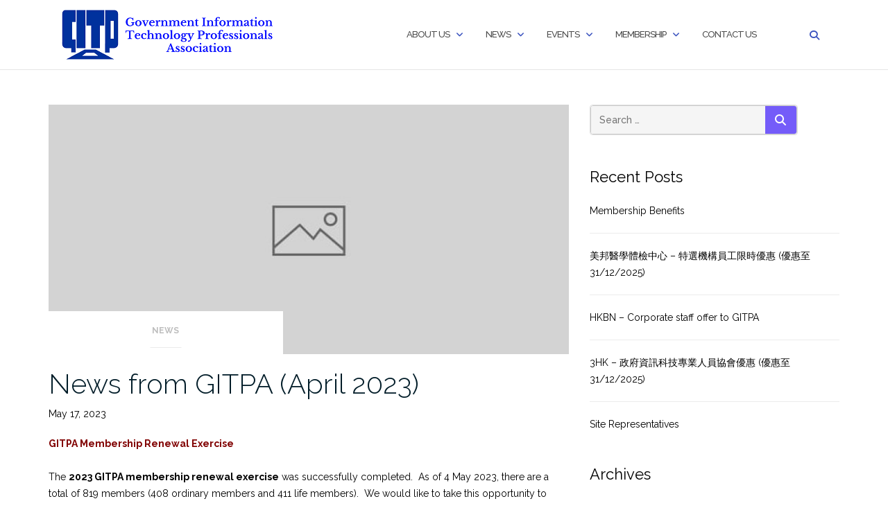

--- FILE ---
content_type: text/html; charset=UTF-8
request_url: https://gitpa.org.hk/2023/05/
body_size: 24511
content:

<!DOCTYPE html>
<html lang="en-US">
<head>
<meta name="MobileOptimized" content="width" />
<meta name="HandheldFriendly" content="true" />
<meta name="generator" content="Drupal 11 (https://www.drupal.org)" />

	<meta charset="UTF-8">
	<meta name="viewport" content="width=device-width, initial-scale=1">
	<link rel="profile" href="https://gmpg.org/xfn/11">
	

	<meta name='robots' content='noindex, follow' />
	<style>img:is([sizes="auto" i], [sizes^="auto," i]) { contain-intrinsic-size: 3000px 1500px }</style>
	
	
	<title>May 2023 &#8211; GITPA</title>
	<meta property="og:locale" content="en_US" />
	<meta property="og:type" content="website" />
	<meta property="og:title" content="May 2023 &#8211; GITPA" />
	<meta property="og:url" content="https://gitpa.org.hk/2023/05/" />
	<meta property="og:site_name" content="GITPA" />
	<meta name="twitter:card" content="summary_large_image" />
	<script type="application/ld+json" class="yoast-schema-graph">{"@context":"https://schema.org","@graph":[{"@type":"CollectionPage","@id":"https://gitpa.org.hk/2023/05/","url":"https://gitpa.org.hk/2023/05/","name":"May 2023 &#8211; GITPA","isPartOf":{"@id":"https://gitpa.org.hk/#website"},"breadcrumb":{"@id":"https://gitpa.org.hk/2023/05/#breadcrumb"},"inLanguage":"en-US"},{"@type":"BreadcrumbList","@id":"https://gitpa.org.hk/2023/05/#breadcrumb","itemListElement":[{"@type":"ListItem","position":1,"name":"Home","item":"https://gitpa.org.hk/"},{"@type":"ListItem","position":2,"name":"Archives for May 2023"}]},{"@type":"WebSite","@id":"https://gitpa.org.hk/#website","url":"https://gitpa.org.hk/","name":"GITPA","description":"Government Information Technology Professionals Association","publisher":{"@id":"https://gitpa.org.hk/#organization"},"potentialAction":[{"@type":"SearchAction","target":{"@type":"EntryPoint","urlTemplate":"https://gitpa.org.hk/?s={search_term_string}"},"query-input":{"@type":"PropertyValueSpecification","valueRequired":true,"valueName":"search_term_string"}}],"inLanguage":"en-US"},{"@type":"Organization","@id":"https://gitpa.org.hk/#organization","name":"GITPA - Government Information Technology Professionals Association","url":"https://gitpa.org.hk/","logo":{"@type":"ImageObject","inLanguage":"en-US","@id":"https://gitpa.org.hk/#/schema/logo/image/","url":"https://i1.wp.com/gitpa.org.hk/wp-content/uploads/2016/12/gitpa_logo.jpg?fit=160%2C136&ssl=1","contentUrl":"https://i1.wp.com/gitpa.org.hk/wp-content/uploads/2016/12/gitpa_logo.jpg?fit=160%2C136&ssl=1","width":160,"height":136,"caption":"GITPA - Government Information Technology Professionals Association"},"image":{"@id":"https://gitpa.org.hk/#/schema/logo/image/"}}]}</script>
	


<link rel='dns-prefetch' href='//secure.gravatar.com' />
<link rel='dns-prefetch' href='//stats.wp.com' />
<link rel='dns-prefetch' href='//fonts.googleapis.com' />
<link rel='dns-prefetch' href='//use.fontawesome.com' />
<link rel='dns-prefetch' href='//v0.wordpress.com' />
<link rel='preconnect' href='//i0.wp.com' />
<link rel="alternate" type="application/rss+xml" title="GITPA &raquo; Feed" href="https://gitpa.org.hk/feed/" />
<link rel="alternate" type="application/rss+xml" title="GITPA &raquo; Comments Feed" href="https://gitpa.org.hk/comments/feed/" />
<link rel="alternate" type="text/calendar" title="GITPA &raquo; iCal Feed" href="https://gitpa.org.hk/events/?ical=1" />
<script type="text/javascript">
/* <![CDATA[ */
window._wpemojiSettings = {"baseUrl":"https:\/\/s.w.org\/images\/core\/emoji\/16.0.1\/72x72\/","ext":".png","svgUrl":"https:\/\/s.w.org\/images\/core\/emoji\/16.0.1\/svg\/","svgExt":".svg","source":{"concatemoji":"https:\/\/gitpa.org.hk\/lib\/js\/wp-emoji-release.min.js?rnd=15233"}};
/*! This file is auto-generated */
!function(s,n){var o,i,e;function c(e){try{var t={supportTests:e,timestamp:(new Date).valueOf()};sessionStorage.setItem(o,JSON.stringify(t))}catch(e){}}function p(e,t,n){e.clearRect(0,0,e.canvas.width,e.canvas.height),e.fillText(t,0,0);var t=new Uint32Array(e.getImageData(0,0,e.canvas.width,e.canvas.height).data),a=(e.clearRect(0,0,e.canvas.width,e.canvas.height),e.fillText(n,0,0),new Uint32Array(e.getImageData(0,0,e.canvas.width,e.canvas.height).data));return t.every(function(e,t){return e===a[t]})}function u(e,t){e.clearRect(0,0,e.canvas.width,e.canvas.height),e.fillText(t,0,0);for(var n=e.getImageData(16,16,1,1),a=0;a<n.data.length;a++)if(0!==n.data[a])return!1;return!0}function f(e,t,n,a){switch(t){case"flag":return n(e,"\ud83c\udff3\ufe0f\u200d\u26a7\ufe0f","\ud83c\udff3\ufe0f\u200b\u26a7\ufe0f")?!1:!n(e,"\ud83c\udde8\ud83c\uddf6","\ud83c\udde8\u200b\ud83c\uddf6")&&!n(e,"\ud83c\udff4\udb40\udc67\udb40\udc62\udb40\udc65\udb40\udc6e\udb40\udc67\udb40\udc7f","\ud83c\udff4\u200b\udb40\udc67\u200b\udb40\udc62\u200b\udb40\udc65\u200b\udb40\udc6e\u200b\udb40\udc67\u200b\udb40\udc7f");case"emoji":return!a(e,"\ud83e\udedf")}return!1}function g(e,t,n,a){var r="undefined"!=typeof WorkerGlobalScope&&self instanceof WorkerGlobalScope?new OffscreenCanvas(300,150):s.createElement("canvas"),o=r.getContext("2d",{willReadFrequently:!0}),i=(o.textBaseline="top",o.font="600 32px Arial",{});return e.forEach(function(e){i[e]=t(o,e,n,a)}),i}function t(e){var t=s.createElement("script");t.src=e,t.defer=!0,s.head.appendChild(t)}"undefined"!=typeof Promise&&(o="wpEmojiSettingsSupports",i=["flag","emoji"],n.supports={everything:!0,everythingExceptFlag:!0},e=new Promise(function(e){s.addEventListener("DOMContentLoaded",e,{once:!0})}),new Promise(function(t){var n=function(){try{var e=JSON.parse(sessionStorage.getItem(o));if("object"==typeof e&&"number"==typeof e.timestamp&&(new Date).valueOf()<e.timestamp+604800&&"object"==typeof e.supportTests)return e.supportTests}catch(e){}return null}();if(!n){if("undefined"!=typeof Worker&&"undefined"!=typeof OffscreenCanvas&&"undefined"!=typeof URL&&URL.createObjectURL&&"undefined"!=typeof Blob)try{var e="postMessage("+g.toString()+"("+[JSON.stringify(i),f.toString(),p.toString(),u.toString()].join(",")+"));",a=new Blob([e],{type:"text/javascript"}),r=new Worker(URL.createObjectURL(a),{name:"wpTestEmojiSupports"});return void(r.onmessage=function(e){c(n=e.data),r.terminate(),t(n)})}catch(e){}c(n=g(i,f,p,u))}t(n)}).then(function(e){for(var t in e)n.supports[t]=e[t],n.supports.everything=n.supports.everything&&n.supports[t],"flag"!==t&&(n.supports.everythingExceptFlag=n.supports.everythingExceptFlag&&n.supports[t]);n.supports.everythingExceptFlag=n.supports.everythingExceptFlag&&!n.supports.flag,n.DOMReady=!1,n.readyCallback=function(){n.DOMReady=!0}}).then(function(){return e}).then(function(){var e;n.supports.everything||(n.readyCallback(),(e=n.source||{}).concatemoji?t(e.concatemoji):e.wpemoji&&e.twemoji&&(t(e.twemoji),t(e.wpemoji)))}))}((window,document),window._wpemojiSettings);
/* ]]> */
</script>
<style id='wp-emoji-styles-inline-css' type='text/css'>

	img.wp-smiley, img.emoji {
		display: inline !important;
		border: none !important;
		box-shadow: none !important;
		height: 1em !important;
		width: 1em !important;
		margin: 0 0.07em !important;
		vertical-align: -0.1em !important;
		background: none !important;
		padding: 0 !important;
	}
</style>
<link rel='stylesheet' id='wp-block-library-css' href='https://gitpa.org.hk/lib/css/dist/block-library/style.min.css?rnd=15233' type='text/css' media='all' />
<style id='classic-theme-styles-inline-css' type='text/css'>
/*! This file is auto-generated */
.wp-block-button__link{color:#fff;background-color:#32373c;border-radius:9999px;box-shadow:none;text-decoration:none;padding:calc(.667em + 2px) calc(1.333em + 2px);font-size:1.125em}.wp-block-file__button{background:#32373c;color:#fff;text-decoration:none}
</style>
<link rel='stylesheet' id='wp-components-css' href='https://gitpa.org.hk/lib/css/dist/components/style.min.css?rnd=15233' type='text/css' media='all' />
<link rel='stylesheet' id='wp-preferences-css' href='https://gitpa.org.hk/lib/css/dist/preferences/style.min.css?rnd=15233' type='text/css' media='all' />
<link rel='stylesheet' id='wp-block-editor-css' href='https://gitpa.org.hk/lib/css/dist/block-editor/style.min.css?rnd=15233' type='text/css' media='all' />
<link rel='stylesheet' id='popup-maker-block-library-style-css' href='https://gitpa.org.hk/core/modules/popup-maker/dist/packages/block-library-style.css?rnd=15233' type='text/css' media='all' />
<link rel='stylesheet' id='mediaelement-css' href='https://gitpa.org.hk/lib/js/mediaelement/mediaelementplayer-legacy.min.css?rnd=15233' type='text/css' media='all' />
<link rel='stylesheet' id='wp-mediaelement-css' href='https://gitpa.org.hk/lib/js/mediaelement/wp-mediaelement.min.css?rnd=15233' type='text/css' media='all' />
<style id='jetpack-sharing-buttons-style-inline-css' type='text/css'>
.jetpack-sharing-buttons__services-list{display:flex;flex-direction:row;flex-wrap:wrap;gap:0;list-style-type:none;margin:5px;padding:0}.jetpack-sharing-buttons__services-list.has-small-icon-size{font-size:12px}.jetpack-sharing-buttons__services-list.has-normal-icon-size{font-size:16px}.jetpack-sharing-buttons__services-list.has-large-icon-size{font-size:24px}.jetpack-sharing-buttons__services-list.has-huge-icon-size{font-size:36px}@media print{.jetpack-sharing-buttons__services-list{display:none!important}}.editor-styles-wrapper .wp-block-jetpack-sharing-buttons{gap:0;padding-inline-start:0}ul.jetpack-sharing-buttons__services-list.has-background{padding:1.25em 2.375em}
</style>
<link rel='stylesheet' id='font-awesome-css' href='https://gitpa.org.hk/core/modules/df9a942d1f/assets/css/font-awesome.min.css?rnd=15233' type='text/css' media='all' />
<style id='font-awesome-svg-styles-default-inline-css' type='text/css'>
.svg-inline--fa {
  display: inline-block;
  height: 1em;
  overflow: visible;
  vertical-align: -.125em;
}
</style>
<link rel='stylesheet' id='font-awesome-svg-styles-css' href='https://gitpa.org.hk/storage/font-awesome/v6.7.2/css/svg-with-js.css' type='text/css' media='all' />
<style id='font-awesome-svg-styles-inline-css' type='text/css'>
   .wp-block-font-awesome-icon svg::before,
   .wp-rich-text-font-awesome-icon svg::before {content: unset;}
</style>
<style id='global-styles-inline-css' type='text/css'>
:root{--wp--preset--aspect-ratio--square: 1;--wp--preset--aspect-ratio--4-3: 4/3;--wp--preset--aspect-ratio--3-4: 3/4;--wp--preset--aspect-ratio--3-2: 3/2;--wp--preset--aspect-ratio--2-3: 2/3;--wp--preset--aspect-ratio--16-9: 16/9;--wp--preset--aspect-ratio--9-16: 9/16;--wp--preset--color--black: #000000;--wp--preset--color--cyan-bluish-gray: #abb8c3;--wp--preset--color--white: #ffffff;--wp--preset--color--pale-pink: #f78da7;--wp--preset--color--vivid-red: #cf2e2e;--wp--preset--color--luminous-vivid-orange: #ff6900;--wp--preset--color--luminous-vivid-amber: #fcb900;--wp--preset--color--light-green-cyan: #7bdcb5;--wp--preset--color--vivid-green-cyan: #00d084;--wp--preset--color--pale-cyan-blue: #8ed1fc;--wp--preset--color--vivid-cyan-blue: #0693e3;--wp--preset--color--vivid-purple: #9b51e0;--wp--preset--gradient--vivid-cyan-blue-to-vivid-purple: linear-gradient(135deg,rgba(6,147,227,1) 0%,rgb(155,81,224) 100%);--wp--preset--gradient--light-green-cyan-to-vivid-green-cyan: linear-gradient(135deg,rgb(122,220,180) 0%,rgb(0,208,130) 100%);--wp--preset--gradient--luminous-vivid-amber-to-luminous-vivid-orange: linear-gradient(135deg,rgba(252,185,0,1) 0%,rgba(255,105,0,1) 100%);--wp--preset--gradient--luminous-vivid-orange-to-vivid-red: linear-gradient(135deg,rgba(255,105,0,1) 0%,rgb(207,46,46) 100%);--wp--preset--gradient--very-light-gray-to-cyan-bluish-gray: linear-gradient(135deg,rgb(238,238,238) 0%,rgb(169,184,195) 100%);--wp--preset--gradient--cool-to-warm-spectrum: linear-gradient(135deg,rgb(74,234,220) 0%,rgb(151,120,209) 20%,rgb(207,42,186) 40%,rgb(238,44,130) 60%,rgb(251,105,98) 80%,rgb(254,248,76) 100%);--wp--preset--gradient--blush-light-purple: linear-gradient(135deg,rgb(255,206,236) 0%,rgb(152,150,240) 100%);--wp--preset--gradient--blush-bordeaux: linear-gradient(135deg,rgb(254,205,165) 0%,rgb(254,45,45) 50%,rgb(107,0,62) 100%);--wp--preset--gradient--luminous-dusk: linear-gradient(135deg,rgb(255,203,112) 0%,rgb(199,81,192) 50%,rgb(65,88,208) 100%);--wp--preset--gradient--pale-ocean: linear-gradient(135deg,rgb(255,245,203) 0%,rgb(182,227,212) 50%,rgb(51,167,181) 100%);--wp--preset--gradient--electric-grass: linear-gradient(135deg,rgb(202,248,128) 0%,rgb(113,206,126) 100%);--wp--preset--gradient--midnight: linear-gradient(135deg,rgb(2,3,129) 0%,rgb(40,116,252) 100%);--wp--preset--font-size--small: 13px;--wp--preset--font-size--medium: 20px;--wp--preset--font-size--large: 36px;--wp--preset--font-size--x-large: 42px;--wp--preset--spacing--20: 0.44rem;--wp--preset--spacing--30: 0.67rem;--wp--preset--spacing--40: 1rem;--wp--preset--spacing--50: 1.5rem;--wp--preset--spacing--60: 2.25rem;--wp--preset--spacing--70: 3.38rem;--wp--preset--spacing--80: 5.06rem;--wp--preset--shadow--natural: 6px 6px 9px rgba(0, 0, 0, 0.2);--wp--preset--shadow--deep: 12px 12px 50px rgba(0, 0, 0, 0.4);--wp--preset--shadow--sharp: 6px 6px 0px rgba(0, 0, 0, 0.2);--wp--preset--shadow--outlined: 6px 6px 0px -3px rgba(255, 255, 255, 1), 6px 6px rgba(0, 0, 0, 1);--wp--preset--shadow--crisp: 6px 6px 0px rgba(0, 0, 0, 1);}:where(.is-layout-flex){gap: 0.5em;}:where(.is-layout-grid){gap: 0.5em;}body .is-layout-flex{display: flex;}.is-layout-flex{flex-wrap: wrap;align-items: center;}.is-layout-flex > :is(*, div){margin: 0;}body .is-layout-grid{display: grid;}.is-layout-grid > :is(*, div){margin: 0;}:where(.wp-block-columns.is-layout-flex){gap: 2em;}:where(.wp-block-columns.is-layout-grid){gap: 2em;}:where(.wp-block-post-template.is-layout-flex){gap: 1.25em;}:where(.wp-block-post-template.is-layout-grid){gap: 1.25em;}.has-black-color{color: var(--wp--preset--color--black) !important;}.has-cyan-bluish-gray-color{color: var(--wp--preset--color--cyan-bluish-gray) !important;}.has-white-color{color: var(--wp--preset--color--white) !important;}.has-pale-pink-color{color: var(--wp--preset--color--pale-pink) !important;}.has-vivid-red-color{color: var(--wp--preset--color--vivid-red) !important;}.has-luminous-vivid-orange-color{color: var(--wp--preset--color--luminous-vivid-orange) !important;}.has-luminous-vivid-amber-color{color: var(--wp--preset--color--luminous-vivid-amber) !important;}.has-light-green-cyan-color{color: var(--wp--preset--color--light-green-cyan) !important;}.has-vivid-green-cyan-color{color: var(--wp--preset--color--vivid-green-cyan) !important;}.has-pale-cyan-blue-color{color: var(--wp--preset--color--pale-cyan-blue) !important;}.has-vivid-cyan-blue-color{color: var(--wp--preset--color--vivid-cyan-blue) !important;}.has-vivid-purple-color{color: var(--wp--preset--color--vivid-purple) !important;}.has-black-background-color{background-color: var(--wp--preset--color--black) !important;}.has-cyan-bluish-gray-background-color{background-color: var(--wp--preset--color--cyan-bluish-gray) !important;}.has-white-background-color{background-color: var(--wp--preset--color--white) !important;}.has-pale-pink-background-color{background-color: var(--wp--preset--color--pale-pink) !important;}.has-vivid-red-background-color{background-color: var(--wp--preset--color--vivid-red) !important;}.has-luminous-vivid-orange-background-color{background-color: var(--wp--preset--color--luminous-vivid-orange) !important;}.has-luminous-vivid-amber-background-color{background-color: var(--wp--preset--color--luminous-vivid-amber) !important;}.has-light-green-cyan-background-color{background-color: var(--wp--preset--color--light-green-cyan) !important;}.has-vivid-green-cyan-background-color{background-color: var(--wp--preset--color--vivid-green-cyan) !important;}.has-pale-cyan-blue-background-color{background-color: var(--wp--preset--color--pale-cyan-blue) !important;}.has-vivid-cyan-blue-background-color{background-color: var(--wp--preset--color--vivid-cyan-blue) !important;}.has-vivid-purple-background-color{background-color: var(--wp--preset--color--vivid-purple) !important;}.has-black-border-color{border-color: var(--wp--preset--color--black) !important;}.has-cyan-bluish-gray-border-color{border-color: var(--wp--preset--color--cyan-bluish-gray) !important;}.has-white-border-color{border-color: var(--wp--preset--color--white) !important;}.has-pale-pink-border-color{border-color: var(--wp--preset--color--pale-pink) !important;}.has-vivid-red-border-color{border-color: var(--wp--preset--color--vivid-red) !important;}.has-luminous-vivid-orange-border-color{border-color: var(--wp--preset--color--luminous-vivid-orange) !important;}.has-luminous-vivid-amber-border-color{border-color: var(--wp--preset--color--luminous-vivid-amber) !important;}.has-light-green-cyan-border-color{border-color: var(--wp--preset--color--light-green-cyan) !important;}.has-vivid-green-cyan-border-color{border-color: var(--wp--preset--color--vivid-green-cyan) !important;}.has-pale-cyan-blue-border-color{border-color: var(--wp--preset--color--pale-cyan-blue) !important;}.has-vivid-cyan-blue-border-color{border-color: var(--wp--preset--color--vivid-cyan-blue) !important;}.has-vivid-purple-border-color{border-color: var(--wp--preset--color--vivid-purple) !important;}.has-vivid-cyan-blue-to-vivid-purple-gradient-background{background: var(--wp--preset--gradient--vivid-cyan-blue-to-vivid-purple) !important;}.has-light-green-cyan-to-vivid-green-cyan-gradient-background{background: var(--wp--preset--gradient--light-green-cyan-to-vivid-green-cyan) !important;}.has-luminous-vivid-amber-to-luminous-vivid-orange-gradient-background{background: var(--wp--preset--gradient--luminous-vivid-amber-to-luminous-vivid-orange) !important;}.has-luminous-vivid-orange-to-vivid-red-gradient-background{background: var(--wp--preset--gradient--luminous-vivid-orange-to-vivid-red) !important;}.has-very-light-gray-to-cyan-bluish-gray-gradient-background{background: var(--wp--preset--gradient--very-light-gray-to-cyan-bluish-gray) !important;}.has-cool-to-warm-spectrum-gradient-background{background: var(--wp--preset--gradient--cool-to-warm-spectrum) !important;}.has-blush-light-purple-gradient-background{background: var(--wp--preset--gradient--blush-light-purple) !important;}.has-blush-bordeaux-gradient-background{background: var(--wp--preset--gradient--blush-bordeaux) !important;}.has-luminous-dusk-gradient-background{background: var(--wp--preset--gradient--luminous-dusk) !important;}.has-pale-ocean-gradient-background{background: var(--wp--preset--gradient--pale-ocean) !important;}.has-electric-grass-gradient-background{background: var(--wp--preset--gradient--electric-grass) !important;}.has-midnight-gradient-background{background: var(--wp--preset--gradient--midnight) !important;}.has-small-font-size{font-size: var(--wp--preset--font-size--small) !important;}.has-medium-font-size{font-size: var(--wp--preset--font-size--medium) !important;}.has-large-font-size{font-size: var(--wp--preset--font-size--large) !important;}.has-x-large-font-size{font-size: var(--wp--preset--font-size--x-large) !important;}
:where(.wp-block-post-template.is-layout-flex){gap: 1.25em;}:where(.wp-block-post-template.is-layout-grid){gap: 1.25em;}
:where(.wp-block-columns.is-layout-flex){gap: 2em;}:where(.wp-block-columns.is-layout-grid){gap: 2em;}
:root :where(.wp-block-pullquote){font-size: 1.5em;line-height: 1.6;}
</style>
<link rel='stylesheet' id='wpsm_ac-font-awesome-front-css' href='https://gitpa.org.hk/core/modules/fcec60fe04/css/font-awesome/css/font-awesome.min.css?rnd=15233' type='text/css' media='all' />
<link rel='stylesheet' id='wpsm_ac_bootstrap-front-css' href='https://gitpa.org.hk/core/modules/fcec60fe04/css/bootstrap-front.css?rnd=15233' type='text/css' media='all' />
<link rel='stylesheet' id='bootstrap-css' href='https://gitpa.org.hk/core/views/dd903620ea/assets/css/bootstrap.min.css?rnd=15233' type='text/css' media='all' />
<link rel='stylesheet' id='shapely-fonts-css' href='//fonts.googleapis.com/css?family=Raleway%3A100%2C300%2C400%2C500%2C600%2C700&#038;display=swap&#038;rnd=15233' type='text/css' media='all' />
<link rel='stylesheet' id='flexslider-css' href='https://gitpa.org.hk/core/views/dd903620ea/assets/css/flexslider.css?rnd=15233' type='text/css' media='all' />
<link rel='stylesheet' id='shapely-style-css' href='https://gitpa.org.hk/core/views/dd903620ea/design.css?rnd=15233' type='text/css' media='all' />
<link rel='stylesheet' id='shapely-custom-css' href='https://gitpa.org.hk/core/views/dd903620ea/assets/css/custom.css?rnd=15233' type='text/css' media='all' />
<link rel='stylesheet' id='owl.carousel-css' href='https://gitpa.org.hk/core/views/dd903620ea/assets/js/owl-carousel/owl.carousel.min.css?rnd=15233' type='text/css' media='all' />
<link rel='stylesheet' id='owl.carousel.theme-css' href='https://gitpa.org.hk/core/views/dd903620ea/assets/js/owl-carousel/owl.theme.default.css?rnd=15233' type='text/css' media='all' />
<link rel='stylesheet' id='font-awesome-official-css' href='https://use.fontawesome.com/releases/v6.7.2/css/all.css' type='text/css' media='all' integrity="sha384-nRgPTkuX86pH8yjPJUAFuASXQSSl2/bBUiNV47vSYpKFxHJhbcrGnmlYpYJMeD7a" crossorigin="anonymous" />
<link rel='stylesheet' id='tablepress-default-css' href='https://gitpa.org.hk/core/tablepress-combined.min.css?rnd=15233' type='text/css' media='all' />
<link rel='stylesheet' id='tablepress-responsive-tables-css' href='https://gitpa.org.hk/core/modules/624e472c47/css/tablepress-responsive.min.css?rnd=15233' type='text/css' media='all' />
<link rel='stylesheet' id='font-awesome-official-v4shim-css' href='https://use.fontawesome.com/releases/v6.7.2/css/v4-shims.css' type='text/css' media='all' integrity="sha384-npPMK6zwqNmU3qyCCxEcWJkLBNYxEFM1nGgSoAWuCCXqVVz0cvwKEMfyTNkOxM2N" crossorigin="anonymous" />
<script type="text/javascript" src="https://gitpa.org.hk/lib/js/jquery/jquery.min.js?rnd=15233" id="jquery-core-js"></script>
<script type="text/javascript" src="https://gitpa.org.hk/lib/js/jquery/jquery-migrate.min.js?rnd=15233" id="jquery-migrate-js"></script>
<meta name="tec-api-version" content="v1"><meta name="tec-api-origin" content="https://gitpa.org.hk"><link rel="alternate" href="https://gitpa.org.hk/wp-json/tribe/events/v1/" />	<style>img#wpstats{display:none}</style>
		<style type="text/css">.page-title-section .page-title {color:#000000 !important; }</style><meta name="redi-version" content="1.2.7" /><link rel="icon" href="https://i0.wp.com/gitpa.org.hk/wp-content/uploads/2024/07/cropped-GITPA_logo_no_bg.png?fit=32%2C32&#038;ssl=1" sizes="32x32" />
<link rel="icon" href="https://i0.wp.com/gitpa.org.hk/wp-content/uploads/2024/07/cropped-GITPA_logo_no_bg.png?fit=192%2C192&#038;ssl=1" sizes="192x192" />
<link rel="apple-touch-icon" href="https://i0.wp.com/gitpa.org.hk/wp-content/uploads/2024/07/cropped-GITPA_logo_no_bg.png?fit=180%2C180&#038;ssl=1" />
<meta name="msapplication-TileImage" content="https://i0.wp.com/gitpa.org.hk/wp-content/uploads/2024/07/cropped-GITPA_logo_no_bg.png?fit=270%2C270&#038;ssl=1" />
		<style type="text/css" id="wp-custom-css">
			

/* Only applies to post ID 4608 */
body.postid-4608 {
  color: #212121 !important;
  background: #fff !important;
}
body.postid-4608 table th {
  background: #222 !important;
  color: #fff !important;
  font-weight: bold;
}
body.postid-4608 table td {
  color: #222 !important;
}
body.postid-4608 tr:nth-child(even) td {
  background: #f7f7f7 !important;
}

/* Only applies to post ID 4608 */
body.postid-4692 {
  color: #212121 !important;
  background: #fff !important;
}
body.postid-4692 table th {
  background: #222 !important;
  color: #fff !important;
  font-weight: bold;
}
body.postid-4692 table td {
  color: #222 !important;
}
body.postid-4692 tr:nth-child(even) td {
  background: #f7f7f7 !important;
}

:root {}

/* Content/body text Shapely sets to #999 */
.entry-content, .entry-content p, .entry-content li,
#main, #primary .post-content, #primary .page-content {
color: #000 !important;
}

/* Homepage/section paragraphs commonly #999 */
.shapely_home_parallax p,
.parallax-window p,
.footer-callout p,
.section-description, .section-description p {
color: #000 !important;
}

/* Sidebar/footer widgets (#999) */
#secondary, #secondary p, #secondary li,
.widget, .widget p, .widget li,
#colophon, #colophon p, #colophon li {
color: #000 !important;
}

/* Meta text usually #999 */
.entry-meta, .posted-on, .byline,
.cat-links, .tags-links, .comment-metadata, .post-meta {
color: #000 !important;
}

/* Inline styles explicitly setting #999 /
[style="color:#999"],
[style="color: #999"],
[style*="color:#999999"],
[style*="color: #999999"] {
color: #000 !important;
}

/* Sidebar links: black default, blue on hover/focus, black when visited /
body #secondary .widget a,
body #secondary .widget li a,
body #secondary .widget_recent_entries a,
body #secondary .widget_archive a,
body #secondary .widget_categories a,
body #secondary .widget_pages a,
body #secondary .widget_meta a {
color: #000 !important; / default black */
text-decoration: none;
}

body #secondary .widget a:visited,
body #secondary .widget li a:visited,
body #secondary .widget_recent_entries a:visited,
body #secondary .widget_archive a:visited,
body #secondary .widget_categories a:visited,
body #secondary .widget_pages a:visited,
body #secondary .widget_meta a:visited {
color: #000 !important; /* keep visited black */
}

body #secondary .widget a:hover,
body #secondary .widget a:focus,
body #secondary .widget li a:hover,
body #secondary .widget li a:focus {
color: #0b63ce !important; /* blue on hover/focus /
text-decoration: underline; / optional */
}

/* Footer widgets: same behavior */
body #colophon .widget a,
body #colophon .widget li a { color: #000 !important; }

body #colophon .widget a:visited,
body #colophon .widget li a:visited { color: #000 !important; }

body #colophon .widget a:hover,
body #colophon .widget li a:hover,
body #colophon .widget a:focus,
body #colophon .widget li a:focus {
color: #0b63ce !important;
text-decoration: underline;
}

/* — Sidebar links: force black default, blue on hover, black when visited — */
body #secondary .widget ul li a,
body #secondary .widget ul li a:link {
color: #000 !important;
text-decoration: none;
}

body #secondary .widget ul li a:visited {
color: #000 !important; /* stop grey/purple visited */
}

body #secondary .widget ul li a:hover,
body #secondary .widget ul li a:focus,
body #secondary .widget ul li a:active {
color: #0b63ce !important; /* blue on hover/focus/active */
text-decoration: underline;
}

/* Titles and non-link text in sidebar widgets also black */
body #secondary .widget,
body #secondary .widget p,
body #secondary .widget li,
body #secondary .widget-title {
color: #000 !important;
}

/* Optional: apply same behavior to footer widgets */
body #colophon .widget ul li a,
body #colophon .widget ul li a:link { color: #000 !important; text-decoration: none; }
body #colophon .widget ul li a:visited { color: #000 !important; }
body #colophon .widget ul li a:hover,
body #colophon .widget ul li a:focus,
body #colophon .widget ul li a:active { color: #0b63ce !important; text-decoration: underline; }

/* Fix dropdown submenu link color: black default, blue on hover /
body .main-navigation .menu > li > ul li a,
body .main-navigation .menu > li > ul li a:link,
body .main-navigation .menu > li > ul li a:visited {
color: #000000 !important; / override #8c979e */
opacity: 1 !important;
}

body .main-navigation .menu > li > ul li a:hover,
body .main-navigation .menu > li > ul li a:focus,
body .main-navigation .menu > li > ul li a:active {
color: #0b63ce !important; /* blue on hover/focus */
text-decoration: underline;
opacity: 1 !important;
}

/* If your markup sometimes uses .navbar-nav or .dropdown-menu, cover those too */
body #site-navigation .menu > li > ul li a,
body .navbar-nav > li > ul li a,
body .dropdown-menu li a {
color: #000 !important;
opacity: 1 !important;
}
body #site-navigation .menu > li > ul li a:hover,
body .navbar-nav > li > ul li a:hover,
body .dropdown-menu li a:hover,
body #site-navigation .menu > li > ul li a:focus,
body .navbar-nav > li > ul li a:focus,
body .dropdown-menu li a:focus {
color: #0b63ce !important;
text-decoration: underline;
}

		</style>
		</head>

<body data-rsssl=1 class="archive date wp-custom-logo wp-theme-shapely tribe-no-js hfeed has-sidebar-right">
	<div id="page" class="site">
	<a class="skip-link screen-reader-text" href="#content">Skip to content</a>

	<header id="masthead" class="site-header" role="banner">
		<div class="nav-container">
			<nav style="background: rgba(255, 255, 255, 100);" id="site-navigation" class="main-navigation" role="navigation">
				<div class="container nav-bar">
					<div class="flex-row">
						<div class="module left site-title-container">
							<a href="https://gitpa.org.hk/" class="custom-logo-link" rel="home" itemprop="url"><img width="320" height="80" src="https://i0.wp.com/gitpa.org.hk/wp-content/uploads/2018/05/cropped-2018_logo_mid.png?fit=320%2C80&amp;ssl=1" class="custom-logo logo" alt="GITPA" itemprop="logo" decoding="async" srcset="https://i0.wp.com/gitpa.org.hk/wp-content/uploads/2018/05/cropped-2018_logo_mid.png?w=320&amp;ssl=1 320w, https://i0.wp.com/gitpa.org.hk/wp-content/uploads/2018/05/cropped-2018_logo_mid.png?resize=300%2C75&amp;ssl=1 300w, https://i0.wp.com/gitpa.org.hk/wp-content/uploads/2018/05/cropped-2018_logo_mid.png?resize=228%2C57&amp;ssl=1 228w" sizes="(max-width: 320px) 100vw, 320px" data-attachment-id="4264" data-permalink="https://gitpa.org.hk/2018_logo_mid/cropped-2018_logo_mid-png/" data-orig-file="https://i0.wp.com/gitpa.org.hk/wp-content/uploads/2018/05/cropped-2018_logo_mid.png?fit=320%2C80&amp;ssl=1" data-orig-size="320,80" data-comments-opened="0" data-image-meta="{&quot;aperture&quot;:&quot;0&quot;,&quot;credit&quot;:&quot;&quot;,&quot;camera&quot;:&quot;&quot;,&quot;caption&quot;:&quot;&quot;,&quot;created_timestamp&quot;:&quot;0&quot;,&quot;copyright&quot;:&quot;&quot;,&quot;focal_length&quot;:&quot;0&quot;,&quot;iso&quot;:&quot;0&quot;,&quot;shutter_speed&quot;:&quot;0&quot;,&quot;title&quot;:&quot;&quot;,&quot;orientation&quot;:&quot;0&quot;}" data-image-title="cropped-2018_logo_mid.png" data-image-description="&lt;p&gt;https://gitpa.org.hk/storage/2018/05/cropped-2018_logo_mid.png&lt;/p&gt;
" data-image-caption="" data-medium-file="https://i0.wp.com/gitpa.org.hk/wp-content/uploads/2018/05/cropped-2018_logo_mid.png?fit=300%2C75&amp;ssl=1" data-large-file="https://i0.wp.com/gitpa.org.hk/wp-content/uploads/2018/05/cropped-2018_logo_mid.png?fit=320%2C80&amp;ssl=1" /></a>						</div>
						<button class="module widget-handle mobile-toggle right visible-sm visible-xs">
							<i class="fa fa-bars"></i>
						</button>
						<div class="module-group right">
							<div class="module left">
								<div class="collapse navbar-collapse navbar-ex1-collapse"><ul id="menu" class="menu"><li id="menu-item-1931" class="menu-item menu-item-type-custom menu-item-object-custom menu-item-has-children menu-item-1931 dropdown"><a title="About Us" href="https://gitpa.org.hk/gitpa-executive-committee-2025-26/">About Us </a><span class="dropdown-toggle shapely-dropdown" data-toggle="dropdown"><i class="fa fa-angle-down" aria-hidden="true"></i></span>
<ul role="menu" class=" dropdown-menu">
	<li id="menu-item-4717" class="menu-item menu-item-type-post_type menu-item-object-post menu-item-4717"><a title="GITPA Executive Committee 2025/26" href="https://gitpa.org.hk/gitpa-executive-committee-2025-26/">GITPA Executive Committee 2025/26</a></li>
	<li id="menu-item-3680" class="menu-item menu-item-type-post_type menu-item-object-post menu-item-3680"><a title="Rules of GITPA" href="https://gitpa.org.hk/rules-of-gitpa/">Rules of GITPA</a></li>
	<li id="menu-item-1916" class="menu-item menu-item-type-post_type menu-item-object-post menu-item-1916"><a title="Site Representatives" href="https://gitpa.org.hk/site-representatives-list/">Site Representatives</a></li>
	<li id="menu-item-1918" class="menu-item menu-item-type-post_type menu-item-object-post menu-item-1918"><a title="GITPA Hall of Fame" href="https://gitpa.org.hk/hall-of-fame/">GITPA Hall of Fame</a></li>
</ul>
</li>
<li id="menu-item-1932" class="menu-item menu-item-type-custom menu-item-object-custom menu-item-has-children menu-item-1932 dropdown"><a href="https://gitpa.org.hk/news/">News</a>
<ul role="menu" class=" dropdown-menu">
	<li id="menu-item-4009" class="menu-item menu-item-type-post_type menu-item-object-post menu-item-4009"><a title="GITPA Newsletter 2022/23" href="https://gitpa.org.hk/gitpa-newsletter-2022-23/">GITPA Newsletter 2022/23</a></li>
	<li id="menu-item-4013" class="menu-item menu-item-type-post_type menu-item-object-post menu-item-4013"><a title="News from GITPA (April 2023)" href="https://gitpa.org.hk/news-from-gitpa-april-2023/">News from GITPA (April 2023)</a></li>
	<li id="menu-item-3906" class="menu-item menu-item-type-post_type menu-item-object-post menu-item-3906"><a title="News from GITPA (March 2023)" href="https://gitpa.org.hk/news-from-gitpa-march-2023/">News from GITPA (March 2023)</a></li>
	<li id="menu-item-3896" class="menu-item menu-item-type-post_type menu-item-object-post menu-item-3896"><a title="News from GITPA (February 2023)" href="https://gitpa.org.hk/news-from-gitpa-february-2023/">News from GITPA (February 2023)</a></li>
	<li id="menu-item-3897" class="menu-item menu-item-type-post_type menu-item-object-post menu-item-3897"><a title="News from GITPA (January 2023)" href="https://gitpa.org.hk/news-from-gitpa-january-2023/">News from GITPA (January 2023)</a></li>
	<li id="menu-item-1934" class="menu-item menu-item-type-custom menu-item-object-custom menu-item-has-children menu-item-1934 dropdown"><a title="Latest Yearly Newsletters" href="#shapely_home_portfolio-1">Latest Yearly Newsletters </a><span class="dropdown-toggle shapely-dropdown" data-toggle="dropdown"><i class="fa fa-angle-down" aria-hidden="true"></i></span>
	<ul role="menu" class=" dropdown-menu">
		<li id="menu-item-3609" class="menu-item menu-item-type-post_type menu-item-object-post menu-item-3609"><a title="GITPA Newsletter 2021/22" href="https://gitpa.org.hk/gitpa-newsletter-2021-22/">GITPA Newsletter 2021/22</a></li>
		<li id="menu-item-3865" class="menu-item menu-item-type-post_type menu-item-object-post menu-item-3865"><a title="GITPA Newsletter 2020/21" href="https://gitpa.org.hk/gitpa-newsletter-2020-21/">GITPA Newsletter 2020/21</a></li>
		<li id="menu-item-3864" class="menu-item menu-item-type-post_type menu-item-object-post menu-item-3864"><a title="GITPA Newsletter 2019/20" href="https://gitpa.org.hk/gitpa-newsletter-2019-20/">GITPA Newsletter 2019/20</a></li>
		<li id="menu-item-3863" class="menu-item menu-item-type-post_type menu-item-object-post menu-item-3863"><a title="GITPA Newsletter 2018/19" href="https://gitpa.org.hk/gitpa-newsletter-2018-19/">GITPA Newsletter 2018/19</a></li>
		<li id="menu-item-3862" class="menu-item menu-item-type-post_type menu-item-object-post menu-item-3862"><a title="GITPA Newsletter 2017/18" href="https://gitpa.org.hk/gitpa-newsletter-2017-18/">GITPA Newsletter 2017/18</a></li>
		<li id="menu-item-3861" class="menu-item menu-item-type-post_type menu-item-object-post menu-item-3861"><a title="GITPA Newsletter 2016/17" href="https://gitpa.org.hk/gitpa-newsletter-2016-17/">GITPA Newsletter 2016/17</a></li>
		<li id="menu-item-3860" class="menu-item menu-item-type-post_type menu-item-object-post menu-item-3860"><a title="GITPA Newsletter 2015/16" href="https://gitpa.org.hk/gitpa-newsletter-2015-16/">GITPA Newsletter 2015/16</a></li>
		<li id="menu-item-3859" class="menu-item menu-item-type-post_type menu-item-object-post menu-item-3859"><a title="GITPA Newsletter 2014/15" href="https://gitpa.org.hk/gitpa-newsletter-2014-15/">GITPA Newsletter 2014/15</a></li>
		<li id="menu-item-3858" class="menu-item menu-item-type-post_type menu-item-object-post menu-item-3858"><a title="GITPA Newsletter 2013/14" href="https://gitpa.org.hk/gitpa-newsletter-2013-14/">GITPA Newsletter 2013/14</a></li>
		<li id="menu-item-3857" class="menu-item menu-item-type-post_type menu-item-object-post menu-item-3857"><a title="GITPA Newsletter 2012/13" href="https://gitpa.org.hk/gitpa-newsletter-2012-13/">GITPA Newsletter 2012/13</a></li>
		<li id="menu-item-3868" class="menu-item menu-item-type-post_type menu-item-object-post menu-item-3868"><a title="Other Newsletters (1999 to 2012)" href="https://gitpa.org.hk/other-newsletters-1999-to-2012/">Other Newsletters (1999 to 2012)</a></li>
	</ul>
</li>
</ul>
</li>
<li id="menu-item-1933" class="menu-item menu-item-type-custom menu-item-object-custom menu-item-has-children menu-item-1933 dropdown"><a title="Events" href="https://gitpa.org.hk/events/">Events </a><span class="dropdown-toggle shapely-dropdown" data-toggle="dropdown"><i class="fa fa-angle-down" aria-hidden="true"></i></span>
<ul role="menu" class=" dropdown-menu">
	<li id="menu-item-4199" class="menu-item menu-item-type-post_type menu-item-object-tribe_events menu-item-4199"><a title="GITPA 2024 活動 – 烘焙工作坊" href="https://gitpa.org.hk/event/gitpa-2024-%e6%b4%bb%e5%8b%95-%e7%83%98%e7%84%99%e5%b7%a5%e4%bd%9c%e5%9d%8a/">GITPA 2024 活動 – 烘焙工作坊</a></li>
	<li id="menu-item-4200" class="menu-item menu-item-type-post_type menu-item-object-tribe_events menu-item-4200"><a title="GITPA 2024 龍年新春行大運 – 東平洲環島遊" href="https://gitpa.org.hk/event/gitpa-2024-%e9%be%8d%e5%b9%b4%e6%96%b0%e6%98%a5%e8%a1%8c%e5%a4%a7%e9%81%8b-%e6%9d%b1%e5%b9%b3%e6%b4%b2%e7%92%b0%e5%b3%b6%e9%81%8a/">GITPA 2024 龍年新春行大運 – 東平洲環島遊</a></li>
	<li id="menu-item-4201" class="menu-item menu-item-type-post_type menu-item-object-tribe_events menu-item-4201"><a title="GITPA 足球比賽 – GITPA CUP 2024" href="https://gitpa.org.hk/event/gitpa-%e8%b6%b3%e7%90%83%e6%af%94%e8%b3%bd-gitpa-cup-2024/">GITPA 足球比賽 – GITPA CUP 2024</a></li>
	<li id="menu-item-2122" class="menu-item menu-item-type-custom menu-item-object-custom menu-item-2122"><a title="Past Events" href="https://gitpa.org.hk/events/">Past Events</a></li>
</ul>
</li>
<li id="menu-item-1935" class="menu-item menu-item-type-custom menu-item-object-custom menu-item-has-children menu-item-1935 dropdown"><a title="Membership" href="https://gitpa.org.hk/membership-application-renewal/">Membership </a><span class="dropdown-toggle shapely-dropdown" data-toggle="dropdown"><i class="fa fa-angle-down" aria-hidden="true"></i></span>
<ul role="menu" class=" dropdown-menu">
	<li id="menu-item-1915" class="menu-item menu-item-type-post_type menu-item-object-post menu-item-1915"><a title="Membership Application / Renewal" href="https://gitpa.org.hk/membership-application-renewal/">Membership Application / Renewal</a></li>
	<li id="menu-item-3982" class="menu-item menu-item-type-post_type menu-item-object-post menu-item-3982"><a title="Membership Benefits" href="https://gitpa.org.hk/membership-benefits/">Membership Benefits</a></li>
</ul>
</li>
<li id="menu-item-1936" class="menu-item menu-item-type-custom menu-item-object-custom menu-item-1936"><a title="Contact Us" href="https://gitpa.org.hk/contact-us/">Contact Us</a></li>
</ul></div>							</div>
							
							<div class="module widget-handle search-widget-handle hidden-xs hidden-sm">
								<button class="search">
									<i class="fa fa-search"></i>
									<span class="title">Site Search</span>
								</button>
								<div class="function">
									<form role="search"  method="get" class="search-form" action="https://gitpa.org.hk/" method="get" class="search-form" action="https://gitpa.org.hk/">
		<div class="search-form-wrapper">
			<input type="search" class="search-field" placeholder="Search &hellip;" value="" name="s" />
			<button type="submit" class="search-submit">
				<span class="screen-reader-text">Search</span>
				<i class="fas fa-search" aria-hidden="true"></i>
			</button>
		</div>
	</form>								</div>
							</div>
						</div>
						
					</div>
				</div>
			</nav>
		</div>
	</header>
	<div id="content" class="main-container">
					<div class="header-callout">
									<div class="container mt20">
							</div>
		
		
							</div>
		
		<section class="content-area  pt0 ">
			<div id="main" class="container" role="main">
	<div class = "row">
				<div id = "primary" class = "col-md-8 mb-xs-24 sidebar-right">
				<div class="row">
		<article id="post-4010" class="post-content post-grid-wide col-md-12 post-4010 post type-post status-publish format-standard hentry category-news tag-200 tag-monthly-news">
			<header class="entry-header nolist">
								<a href="https://gitpa.org.hk/news-from-gitpa-april-2023/">
					<img class="wp-post-image" alt="" src="https://gitpa.org.hk/core/views/dd903620ea/assets/images/placeholder_wide.jpg" />				</a>

									<span class="shapely-category">
					<a href="https://gitpa.org.hk/category/news/">
						News					</a>
				</span>
							</header>
			<div class="entry-content">
				<h2 class="post-title">
					<a href="https://gitpa.org.hk/news-from-gitpa-april-2023/">News from GITPA (April 2023)</a>
				</h2>

				<div class="entry-meta">
					
		<ul class="post-meta">
					<li><span class="posted-on"><time class="entry-date published" datetime="2023-05-17T13:59:00+08:00">May 17, 2023</time><time class="updated" datetime="2023-05-17T13:59:02+08:00">May 17, 2023</time></span></li>
						</ul>
							
				</div>

				
<p><strong style="color: #800000;">GITPA Membership Renewal Exercise</strong></p>



<p>The <strong>2023 GITPA membership renewal exercise</strong> was successfully completed.  As of 4 May 2023, there are a total of 819 members (408 ordinary members and 411 life members).  We would like to take this opportunity to express our sincere thanks to GITPA Site Representatives (<a href="https://gitpa.org.hk/site-representatives-list/">https://gitpa.org.hk/site-representatives-list/</a>) for their support to this membership renewal exercise. </p>


<div class="wp-block-image">
<figure class="aligncenter size-full"><img data-recalc-dims="1" decoding="async" width="320" height="80" data-attachment-id="3900" data-permalink="https://gitpa.org.hk/news-from-gitpa-march-2023/gitpa-2/" data-orig-file="https://i0.wp.com/gitpa.org.hk/wp-content/uploads/2023/05/gitpa.png?fit=320%2C80&amp;ssl=1" data-orig-size="320,80" data-comments-opened="0" data-image-meta="{&quot;aperture&quot;:&quot;0&quot;,&quot;credit&quot;:&quot;&quot;,&quot;camera&quot;:&quot;&quot;,&quot;caption&quot;:&quot;&quot;,&quot;created_timestamp&quot;:&quot;0&quot;,&quot;copyright&quot;:&quot;&quot;,&quot;focal_length&quot;:&quot;0&quot;,&quot;iso&quot;:&quot;0&quot;,&quot;shutter_speed&quot;:&quot;0&quot;,&quot;title&quot;:&quot;&quot;,&quot;orientation&quot;:&quot;0&quot;}" data-image-title="gitpa" data-image-description="" data-image-caption="" data-medium-file="https://i0.wp.com/gitpa.org.hk/wp-content/uploads/2023/05/gitpa.png?fit=300%2C75&amp;ssl=1" data-large-file="https://i0.wp.com/gitpa.org.hk/wp-content/uploads/2023/05/gitpa.png?fit=320%2C80&amp;ssl=1" src="https://i0.wp.com/gitpa.org.hk/wp-content/uploads/2023/05/gitpa.png?resize=320%2C80&#038;ssl=1" alt="" class="wp-image-3900" srcset="https://i0.wp.com/gitpa.org.hk/wp-content/uploads/2023/05/gitpa.png?w=320&amp;ssl=1 320w, https://i0.wp.com/gitpa.org.hk/wp-content/uploads/2023/05/gitpa.png?resize=300%2C75&amp;ssl=1 300w" sizes="(max-width: 320px) 100vw, 320px" /></figure></div>


<p>Thank you all for your continual support to GITPA!  Your support is indispensable to sustain the development of our staff association.  If you wish to renew your membership, please approach your Site Representative or GITPA Membership Secretary.  Not a GITPA member yet?  Join us now by filling in the Membership Form!</p>


<div class="wp-block-image">
<figure class="aligncenter size-full"><img data-recalc-dims="1" decoding="async" width="160" height="186" data-attachment-id="3893" data-permalink="https://gitpa.org.hk/news-from-gitpa-february-2023/4-3/" data-orig-file="https://i0.wp.com/gitpa.org.hk/wp-content/uploads/2023/03/4.png?fit=160%2C186&amp;ssl=1" data-orig-size="160,186" data-comments-opened="0" data-image-meta="{&quot;aperture&quot;:&quot;0&quot;,&quot;credit&quot;:&quot;&quot;,&quot;camera&quot;:&quot;&quot;,&quot;caption&quot;:&quot;&quot;,&quot;created_timestamp&quot;:&quot;0&quot;,&quot;copyright&quot;:&quot;&quot;,&quot;focal_length&quot;:&quot;0&quot;,&quot;iso&quot;:&quot;0&quot;,&quot;shutter_speed&quot;:&quot;0&quot;,&quot;title&quot;:&quot;&quot;,&quot;orientation&quot;:&quot;0&quot;}" data-image-title="4" data-image-description="" data-image-caption="" data-medium-file="https://i0.wp.com/gitpa.org.hk/wp-content/uploads/2023/03/4.png?fit=160%2C186&amp;ssl=1" data-large-file="https://i0.wp.com/gitpa.org.hk/wp-content/uploads/2023/03/4.png?fit=160%2C186&amp;ssl=1" src="https://i0.wp.com/gitpa.org.hk/wp-content/uploads/2023/03/4.png?resize=160%2C186&#038;ssl=1" alt="" class="wp-image-3893"/></figure></div>


<p class="has-text-align-right"><strong style="color: #0000ff">GITPA ExCo 2022-23</strong></p>
			</div>
		</article>
	</div>
<div class="row">	<article id="post-3984" class="post-content post-grid-small col-md-6 post-3984 post type-post status-publish format-standard hentry category-newsletters" >
		<header class="entry-header nolist">
						
							<span class="shapely-category">
					<a href="https://gitpa.org.hk/category/newsletters/">
						Newsletters					</a>
				</span>
					</header>
		<div class="entry-content">
			<h2 class="post-title">
				<a href="https://gitpa.org.hk/gitpa-newsletter-2022-23/">GITPA Newsletter 2022/23</a>
			</h2>

			<div class="entry-meta">
				
		<ul class="post-meta">
					<li><span class="posted-on"><time class="entry-date published" datetime="2023-05-15T16:18:55+08:00">May 15, 2023</time><time class="updated" datetime="2023-05-17T13:59:28+08:00">May 17, 2023</time></span></li>
						</ul>
						
			</div>

			
<p>Dear Members,<br>&nbsp;<br>It is our pleasure to present you with the GITPA Newsletter 2022/23! &nbsp;You may access the Newsletter on our website via the following URL:</p>



<p>KICP Blog :&nbsp;<a href="https://dp2.ogcio.ccgo.hksarg/kmapp/kicp/download?module=blog&amp;file_id=1385&amp;fname=newsletter202305.pdf">https://dp2.ogcio.ccgo.hksarg/kmapp/kicp/download?module=blog&amp;file_id=1385&amp;fname=newsletter202305.pdf</a></p>



<figure class="wp-block-image size-full is-resized"><img data-recalc-dims="1" fetchpriority="high" decoding="async" data-attachment-id="3985" data-permalink="https://gitpa.org.hk/gitpa-newsletter-2022-23/cover-4/" data-orig-file="https://i0.wp.com/gitpa.org.hk/wp-content/uploads/2023/05/Cover.png?fit=687%2C975&amp;ssl=1" data-orig-size="687,975" data-comments-opened="0" data-image-meta="{&quot;aperture&quot;:&quot;0&quot;,&quot;credit&quot;:&quot;&quot;,&quot;camera&quot;:&quot;&quot;,&quot;caption&quot;:&quot;&quot;,&quot;created_timestamp&quot;:&quot;0&quot;,&quot;copyright&quot;:&quot;&quot;,&quot;focal_length&quot;:&quot;0&quot;,&quot;iso&quot;:&quot;0&quot;,&quot;shutter_speed&quot;:&quot;0&quot;,&quot;title&quot;:&quot;&quot;,&quot;orientation&quot;:&quot;0&quot;}" data-image-title="Cover" data-image-description="" data-image-caption="" data-medium-file="https://i0.wp.com/gitpa.org.hk/wp-content/uploads/2023/05/Cover.png?fit=211%2C300&amp;ssl=1" data-large-file="https://i0.wp.com/gitpa.org.hk/wp-content/uploads/2023/05/Cover.png?fit=687%2C975&amp;ssl=1" src="https://i0.wp.com/gitpa.org.hk/wp-content/uploads/2023/05/Cover.png?resize=353%2C501&#038;ssl=1" alt="" class="wp-image-3985" width="353" height="501" srcset="https://i0.wp.com/gitpa.org.hk/wp-content/uploads/2023/05/Cover.png?w=687&amp;ssl=1 687w, https://i0.wp.com/gitpa.org.hk/wp-content/uploads/2023/05/Cover.png?resize=211%2C300&amp;ssl=1 211w" sizes="(max-width: 353px) 100vw, 353px" /></figure>


<table  class=" table table-hover" style="width: 960px; vertical-align: top; text-align: left !important;">
<tbody>
<tr>
<td class="has-text-align-center" colspan="3" data-align="center">
<h4>Inside the issue</h4>
</td>
</tr>
<tr>
<td class="has-text-align-left" style="width: 28%;" data-align="center">
<p><strong>專題訪問: OGCIO 義工小組的復常之路</strong></p>
<p>GITPA邀得OGCIO 義工小組為我們分享疫情3年來的活動和對復常的展望。</p>
</td>
<td class="has-text-align-left" style="width: 47%;" data-align="left">
<p><strong>專題訪問: 前政府資訊科技總監 林偉喬先⽣</strong></p>
<p>GITPA邀得Victor接受訪問，總結他任期內的工作，並分享他37年來的經驗。</p>
</td>
<td style="width: 25%;" class="has-text-align-left">
<p><strong>會員留言活動: 疫後心願</strong></p>
<p>GITPA 特設了會員留言活動，提供一個平台讓大家分享在疫情過後的心願和對生活復常的期望。最後，把會員的心願整合成文字雲!</p>
</td>
</tr>
<tr>
<td class="has-text-align-center" data-align="center"><img data-recalc-dims="1" loading="lazy" decoding="async" width="300" height="436" data-attachment-id="3988" data-permalink="https://gitpa.org.hk/gitpa-newsletter-2022-23/1-5/" data-orig-file="https://i0.wp.com/gitpa.org.hk/wp-content/uploads/2023/05/1.png?fit=551%2C800&amp;ssl=1" data-orig-size="551,800" data-comments-opened="0" data-image-meta="{&quot;aperture&quot;:&quot;0&quot;,&quot;credit&quot;:&quot;&quot;,&quot;camera&quot;:&quot;&quot;,&quot;caption&quot;:&quot;&quot;,&quot;created_timestamp&quot;:&quot;0&quot;,&quot;copyright&quot;:&quot;&quot;,&quot;focal_length&quot;:&quot;0&quot;,&quot;iso&quot;:&quot;0&quot;,&quot;shutter_speed&quot;:&quot;0&quot;,&quot;title&quot;:&quot;&quot;,&quot;orientation&quot;:&quot;0&quot;}" data-image-title="1" data-image-description="" data-image-caption="" data-medium-file="https://i0.wp.com/gitpa.org.hk/wp-content/uploads/2023/05/1.png?fit=207%2C300&amp;ssl=1" data-large-file="https://i0.wp.com/gitpa.org.hk/wp-content/uploads/2023/05/1.png?fit=551%2C800&amp;ssl=1" class="wp-image-3988" style="width: 300px;" src="https://i0.wp.com/gitpa.org.hk/wp-content/uploads/2023/05/1.png?resize=300%2C436&#038;ssl=1" alt="" srcset="https://i0.wp.com/gitpa.org.hk/wp-content/uploads/2023/05/1.png?w=551&amp;ssl=1 551w, https://i0.wp.com/gitpa.org.hk/wp-content/uploads/2023/05/1.png?resize=207%2C300&amp;ssl=1 207w" sizes="auto, (max-width: 300px) 100vw, 300px" /></td>
<td class="has-text-align-left" data-align="left"><img data-recalc-dims="1" width="1140" decoding="async" data-attachment-id="3986" data-permalink="https://gitpa.org.hk/gitpa-newsletter-2022-23/2-7/" data-orig-file="https://i0.wp.com/gitpa.org.hk/wp-content/uploads/2023/05/2.png?fit=1097%2C821&amp;ssl=1" data-orig-size="1097,821" data-comments-opened="0" data-image-meta="{&quot;aperture&quot;:&quot;0&quot;,&quot;credit&quot;:&quot;&quot;,&quot;camera&quot;:&quot;&quot;,&quot;caption&quot;:&quot;&quot;,&quot;created_timestamp&quot;:&quot;0&quot;,&quot;copyright&quot;:&quot;&quot;,&quot;focal_length&quot;:&quot;0&quot;,&quot;iso&quot;:&quot;0&quot;,&quot;shutter_speed&quot;:&quot;0&quot;,&quot;title&quot;:&quot;&quot;,&quot;orientation&quot;:&quot;0&quot;}" data-image-title="2" data-image-description="" data-image-caption="" data-medium-file="https://i0.wp.com/gitpa.org.hk/wp-content/uploads/2023/05/2.png?fit=300%2C225&amp;ssl=1" data-large-file="https://i0.wp.com/gitpa.org.hk/wp-content/uploads/2023/05/2.png?fit=1024%2C766&amp;ssl=1" class="wp-image-3986" style="width: 463px;" src="https://i0.wp.com/gitpa.org.hk/wp-content/uploads/2023/05/2.png?fit=1140%2C347&#038;ssl=1" alt="" height="347" srcset="https://i0.wp.com/gitpa.org.hk/wp-content/uploads/2023/05/2.png?w=1097&amp;ssl=1 1097w, https://i0.wp.com/gitpa.org.hk/wp-content/uploads/2023/05/2.png?resize=300%2C225&amp;ssl=1 300w, https://i0.wp.com/gitpa.org.hk/wp-content/uploads/2023/05/2.png?resize=1024%2C766&amp;ssl=1 1024w, https://i0.wp.com/gitpa.org.hk/wp-content/uploads/2023/05/2.png?resize=768%2C575&amp;ssl=1 768w" sizes="(max-width: 1097px) 100vw, 1097px" /></td>
<td><img data-recalc-dims="1" loading="lazy" decoding="async" width="300" height="408" data-attachment-id="3987" data-permalink="https://gitpa.org.hk/gitpa-newsletter-2022-23/3-5/" data-orig-file="https://i0.wp.com/gitpa.org.hk/wp-content/uploads/2023/05/3.png?fit=532%2C724&amp;ssl=1" data-orig-size="532,724" data-comments-opened="0" data-image-meta="{&quot;aperture&quot;:&quot;0&quot;,&quot;credit&quot;:&quot;&quot;,&quot;camera&quot;:&quot;&quot;,&quot;caption&quot;:&quot;&quot;,&quot;created_timestamp&quot;:&quot;0&quot;,&quot;copyright&quot;:&quot;&quot;,&quot;focal_length&quot;:&quot;0&quot;,&quot;iso&quot;:&quot;0&quot;,&quot;shutter_speed&quot;:&quot;0&quot;,&quot;title&quot;:&quot;&quot;,&quot;orientation&quot;:&quot;0&quot;}" data-image-title="3" data-image-description="" data-image-caption="" data-medium-file="https://i0.wp.com/gitpa.org.hk/wp-content/uploads/2023/05/3.png?fit=220%2C300&amp;ssl=1" data-large-file="https://i0.wp.com/gitpa.org.hk/wp-content/uploads/2023/05/3.png?fit=532%2C724&amp;ssl=1" class="wp-image-3987" style="width: 300px;" src="https://i0.wp.com/gitpa.org.hk/wp-content/uploads/2023/05/3.png?resize=300%2C408&#038;ssl=1" alt="" srcset="https://i0.wp.com/gitpa.org.hk/wp-content/uploads/2023/05/3.png?w=532&amp;ssl=1 532w, https://i0.wp.com/gitpa.org.hk/wp-content/uploads/2023/05/3.png?resize=220%2C300&amp;ssl=1 220w" sizes="auto, (max-width: 300px) 100vw, 300px" /></td>
</tr>
</tbody>
</table>


<p>Enjoy reading,</p>



<p>Best Regards,<br>GITPA ExCo</p>
		</div>
	</article>
	<article id="post-3936" class="post-content post-grid-small col-md-6 post-3936 post type-post status-publish format-standard hentry category-welfare" >
		<header class="entry-header nolist">
						
							<span class="shapely-category">
					<a href="https://gitpa.org.hk/category/welfare/">
						Welfare					</a>
				</span>
					</header>
		<div class="entry-content">
			<h2 class="post-title">
				<a href="https://gitpa.org.hk/20240221-trinity/">全仁醫務中心 &#8211; 身體檢查及疫苗接種優惠 (優惠至 21/02/2024)</a>
			</h2>

			<div class="entry-meta">
				
		<ul class="post-meta">
					<li><span class="posted-on"><time class="entry-date published" datetime="2023-05-08T18:42:44+08:00">May 8, 2023</time><time class="updated" datetime="2024-06-26T17:21:58+08:00">June 26, 2024</time></span></li>
						</ul>
						
			</div>

			
<p>全仁醫務中心秉持著同理心、專業、誠信三大核心價值，堅信「身體更健康，世界更美好」，致力為大眾提供專業優質的醫學影像診斷及身體檢查服務。</p>



<p>政府資訊科技專業人員協會會員及其家屬可享有以下優惠。</p>



<p><strong>優惠一 :疫苗接種優惠*</strong></p>



<ul class="wp-block-list">
<li>HPV 9價疫苗 (3針) $4,200</li>



<li>新一代帶狀皰疹 (生蛇) 疫苗 (2針) $4,500</li>
</ul>



<p>* 更多條款與細則可參與附件之宣傳海報。</p>



<p><strong>優惠二 :身體檢查優惠</strong></p>



<p>包括血檢驗，大小便檢驗，超聲波，X光，肝功能檢查等等一系列身體檢查計劃，可按個人需求可選取專屬你的體檢。</p>



<ul class="wp-block-list">
<li>Smart Health Check Plan A &#8211; $1,000 (原價 $2,290)</li>



<li>Smart Health Check Plan B &#8211; $1,680 (原價 $3,990)</li>



<li>Premier Health Check Plan &#8211; $2,450 (原價 $5,860)</li>



<li>Superior Health Check Plan &#8211; $3,000 (原價 $7,170)</li>
</ul>



<p><em>體檢項目內容可參閱附件。</em></p>



<p>所有優惠有效期至2024年2月21日。</p>



<p>需提前預約。</p>



<p>如有任何爭議，全仁醫務中心 保留行使本優惠之最終決策權。</p>



<p>檔案:  <i class="fa fa-file-pdf-o" style="font-size: 32px; color: red;"></i> <a href="https://gitpa.org.hk/storage/2023/05/TRINITY-to-21.2.2024.pdf" target="_blank" rel="noreferrer noopener nofollow">TRINITY to 21.2.2024.pdf</a></p>



<p><em>Declaimer: Please note that this offer is a business deal between the company and GITPA members. &nbsp;GITPA will accept no responsibility in case of dispute.</em></p>
		</div>
	</article>
</div><div class="row">	<article id="post-3942" class="post-content post-grid-small col-md-6 post-3942 post type-post status-publish format-standard hentry category-welfare" >
		<header class="entry-header nolist">
						
							<span class="shapely-category">
					<a href="https://gitpa.org.hk/category/welfare/">
						Welfare					</a>
				</span>
					</header>
		<div class="entry-content">
			<h2 class="post-title">
				<a href="https://gitpa.org.hk/elite-medical-clinic/">Elite Medical Clinic 港醫康中心</a>
			</h2>

			<div class="entry-meta">
				
		<ul class="post-meta">
					<li><span class="posted-on"><time class="entry-date published" datetime="2023-05-08T18:40:20+08:00">May 8, 2023</time><time class="updated" datetime="2025-01-07T16:13:27+08:00">January 7, 2025</time></span></li>
						</ul>
						
			</div>

			
<p>港醫康醫務中心提供專業優質的身體檢查服務及骨科，物理治療，中醫等服務</p>



<p>健康產品提供優質的營養補充品，為大家提供日常所需的營養，使身體更健康更有活力！</p>



<p>本中心為政府資訊科技專業人員協會會員提供體檢服務及營養補充品7折優惠（只適用於正價服務及產品）</p>



<p>檔案:  <a href="https://gitpa.org.hk/storage/promotions/Elite_Medical_Clinic_港醫康醫務中心.pdf" target="_blank" rel="noreferrer noopener nofollow">Elite_Medical_Clinic_港醫康醫務中心.pdf</a></p>



<p><em>
有關優惠詳情可以向你們部門的 Site Representatives
或 電郵至 gitpa@gitpa.org.hk 查詢
</em></p>
<p><em>Declaimer: Please note that this offer is a business deal between the company and GITPA members. &nbsp;GITPA will accept no responsibility in case of dispute.</em></p>
		</div>
	</article>
	<article id="post-3933" class="post-content post-grid-small col-md-6 post-3933 post type-post status-publish format-standard hentry category-welfare" >
		<header class="entry-header nolist">
						
							<span class="shapely-category">
					<a href="https://gitpa.org.hk/category/welfare/">
						Welfare					</a>
				</span>
					</header>
		<div class="entry-content">
			<h2 class="post-title">
				<a href="https://gitpa.org.hk/smartone/">SmarTone– 政府資訊科技專業人員協會(GITPA)專享會員計劃 (優惠至 31/12/2025)</a>
			</h2>

			<div class="entry-meta">
				
		<ul class="post-meta">
					<li><span class="posted-on"><time class="entry-date published" datetime="2023-05-08T18:27:02+08:00">May 8, 2023</time><time class="updated" datetime="2025-01-07T16:08:40+08:00">January 7, 2025</time></span></li>
						</ul>
						
			</div>

			
<p>4.5G全速服務計劃每月只需 $98起</p>



<p>計劃1 – 4.5G 全速本地數據:<br>月費HK$98<br>-9GB 4.5G 全速本地數據, 數據增值選項為HK$50/1GB (「先通知，後購買」收費機制)<br>-無限 通話分鐘<br>-24個月 合約期限</p>



<p>計劃2 &#8211; 5G 全速本地數據:<br>月費HK$178<br>-27GB 5G 全速本地數據, 數據增值選項為HK$50/10GB (「先通知，後購買」收費機制)<br>-無限 通話分鐘<br>-24個月 合約期限</p>



<p>計劃3 &#8211; 5G 全速本地數據:<br>月費HK$248<br>-50GB 5G 全速本地數據, 數據增值選項為HK$50/10GB (「先通知，後購買」收費機制)<br>-無限 通話分鐘<br>-24個月 合約期限</p>



<p>詳情請參閱宣傳單張。</p>



<p>檔案:  <a href="https://gitpa.org.hk/storage/promotions/Smartone_Leaflet_GITPA_Chinese_v4.pdf" target="_blank" rel="noreferrer noopener nofollow">SmarTone.pdf</a></p>



<p><em>
有關優惠詳情可以向你們部門的 Site Representatives
或 電郵至 gitpa@gitpa.org.hk 查詢
</em></p>
<p><em>Declaimer: Please note that this offer is a business deal between the company and GITPA members. &nbsp;GITPA will accept no responsibility in case of dispute.</em></p>
		</div>
	</article>
</div><div class="row">	<article id="post-3899" class="post-content post-grid-small col-md-6 post-3899 post type-post status-publish format-standard hentry category-news tag-200 tag-monthly-news" >
		<header class="entry-header nolist">
						
							<span class="shapely-category">
					<a href="https://gitpa.org.hk/category/news/">
						News					</a>
				</span>
					</header>
		<div class="entry-content">
			<h2 class="post-title">
				<a href="https://gitpa.org.hk/news-from-gitpa-march-2023/">News from GITPA (March 2023)</a>
			</h2>

			<div class="entry-meta">
				
		<ul class="post-meta">
					<li><span class="posted-on"><time class="entry-date published" datetime="2023-05-04T09:38:07+08:00">May 4, 2023</time><time class="updated" datetime="2023-05-04T09:40:35+08:00">May 4, 2023</time></span></li>
						</ul>
						
			</div>

			
<p><strong style="color: #800000;">GITPA Annual General Meeting</strong></p>



<p>The <strong>2023 GITPA Annual General Meeting (AGM) cum Annual Dinner</strong> will be held on <strong>17 May 2023 (Wednesday)</strong> at the Hong Kong Medical Association (HKMA) at Wanchai.&nbsp; We will share our work in the year 2022-23, and the new GITPA ExCo for year 2023-24 will also be elected.</p>


<div class="wp-block-image">
<figure class="aligncenter size-full"><img data-recalc-dims="1" loading="lazy" decoding="async" width="320" height="80" data-attachment-id="3900" data-permalink="https://gitpa.org.hk/news-from-gitpa-march-2023/gitpa-2/" data-orig-file="https://i0.wp.com/gitpa.org.hk/wp-content/uploads/2023/05/gitpa.png?fit=320%2C80&amp;ssl=1" data-orig-size="320,80" data-comments-opened="0" data-image-meta="{&quot;aperture&quot;:&quot;0&quot;,&quot;credit&quot;:&quot;&quot;,&quot;camera&quot;:&quot;&quot;,&quot;caption&quot;:&quot;&quot;,&quot;created_timestamp&quot;:&quot;0&quot;,&quot;copyright&quot;:&quot;&quot;,&quot;focal_length&quot;:&quot;0&quot;,&quot;iso&quot;:&quot;0&quot;,&quot;shutter_speed&quot;:&quot;0&quot;,&quot;title&quot;:&quot;&quot;,&quot;orientation&quot;:&quot;0&quot;}" data-image-title="gitpa" data-image-description="" data-image-caption="" data-medium-file="https://i0.wp.com/gitpa.org.hk/wp-content/uploads/2023/05/gitpa.png?fit=300%2C75&amp;ssl=1" data-large-file="https://i0.wp.com/gitpa.org.hk/wp-content/uploads/2023/05/gitpa.png?fit=320%2C80&amp;ssl=1" src="https://i0.wp.com/gitpa.org.hk/wp-content/uploads/2023/05/gitpa.png?resize=320%2C80&#038;ssl=1" alt="" class="wp-image-3900" srcset="https://i0.wp.com/gitpa.org.hk/wp-content/uploads/2023/05/gitpa.png?w=320&amp;ssl=1 320w, https://i0.wp.com/gitpa.org.hk/wp-content/uploads/2023/05/gitpa.png?resize=300%2C75&amp;ssl=1 300w" sizes="auto, (max-width: 320px) 100vw, 320px" /></figure></div>


<p></p>



<p>We are most delighted to have your support in the AGM as your participation is instrumental to the success of GITPA.  If you cannot attend the meeting, please kindly send us the e-proxy form to appoint a representative to vote for you.  Details will be sent out soon through email.  We would like to thank all members for your continual support and we look forward to seeing you!</p>



<p class="has-text-align-right"><strong style="color: #0000ff">GITPA ExCo 2022-23</strong></p>
		</div>
	</article>
</div>		<div class="text-center">
			<nav class="pagination">
							</nav>
		</div>
				</div>
		

<aside id="secondary" class="widget-area col-md-4" role="complementary">
	<div id="search-5" class="widget widget_search"><form role="search"  method="get" class="search-form" action="https://gitpa.org.hk/" method="get" class="search-form" action="https://gitpa.org.hk/">
		<div class="search-form-wrapper">
			<input type="search" class="search-field" placeholder="Search &hellip;" value="" name="s" />
			<button type="submit" class="search-submit">
				<span class="screen-reader-text">Search</span>
				<i class="fas fa-search" aria-hidden="true"></i>
			</button>
		</div>
	</form></div>
		<div id="recent-posts-1" class="widget widget_recent_entries">
		<h2 class="widget-title">Recent Posts</h2>
		<ul>
											<li>
					<a href="https://gitpa.org.hk/membership-benefits/">Membership Benefits</a>
									</li>
											<li>
					<a href="https://gitpa.org.hk/mobile-medical/">美邦醫學體檢中心 &#8211; 特選機構員工限時優惠 (優惠至 31/12/2025)</a>
									</li>
											<li>
					<a href="https://gitpa.org.hk/hkbn/">HKBN &#8211; Corporate staff offer to GITPA</a>
									</li>
											<li>
					<a href="https://gitpa.org.hk/3hk/">3HK – 政府資訊科技專業人員協會優惠 (優惠至 31/12/2025)</a>
									</li>
											<li>
					<a href="https://gitpa.org.hk/site-representatives-list/">Site Representatives</a>
									</li>
					</ul>

		</div><div id="archives-3" class="widget widget_archive"><h2 class="widget-title">Archives</h2>
			<ul>
					<li><a href='https://gitpa.org.hk/2025/12/'>December 2025</a></li>
	<li><a href='https://gitpa.org.hk/2025/09/'>September 2025</a></li>
	<li><a href='https://gitpa.org.hk/2025/07/'>July 2025</a></li>
	<li><a href='https://gitpa.org.hk/2025/06/'>June 2025</a></li>
	<li><a href='https://gitpa.org.hk/2025/05/'>May 2025</a></li>
	<li><a href='https://gitpa.org.hk/2024/08/'>August 2024</a></li>
	<li><a href='https://gitpa.org.hk/2024/06/'>June 2024</a></li>
	<li><a href='https://gitpa.org.hk/2023/05/' aria-current="page">May 2023</a></li>
	<li><a href='https://gitpa.org.hk/2023/03/'>March 2023</a></li>
	<li><a href='https://gitpa.org.hk/2023/02/'>February 2023</a></li>
	<li><a href='https://gitpa.org.hk/2023/01/'>January 2023</a></li>
	<li><a href='https://gitpa.org.hk/2022/12/'>December 2022</a></li>
	<li><a href='https://gitpa.org.hk/2022/11/'>November 2022</a></li>
	<li><a href='https://gitpa.org.hk/2022/10/'>October 2022</a></li>
	<li><a href='https://gitpa.org.hk/2022/08/'>August 2022</a></li>
	<li><a href='https://gitpa.org.hk/2022/07/'>July 2022</a></li>
	<li><a href='https://gitpa.org.hk/2022/06/'>June 2022</a></li>
	<li><a href='https://gitpa.org.hk/2022/05/'>May 2022</a></li>
	<li><a href='https://gitpa.org.hk/2022/04/'>April 2022</a></li>
	<li><a href='https://gitpa.org.hk/2022/03/'>March 2022</a></li>
	<li><a href='https://gitpa.org.hk/2022/01/'>January 2022</a></li>
	<li><a href='https://gitpa.org.hk/2021/12/'>December 2021</a></li>
	<li><a href='https://gitpa.org.hk/2021/11/'>November 2021</a></li>
	<li><a href='https://gitpa.org.hk/2021/10/'>October 2021</a></li>
	<li><a href='https://gitpa.org.hk/2021/09/'>September 2021</a></li>
	<li><a href='https://gitpa.org.hk/2021/08/'>August 2021</a></li>
	<li><a href='https://gitpa.org.hk/2021/07/'>July 2021</a></li>
	<li><a href='https://gitpa.org.hk/2021/06/'>June 2021</a></li>
	<li><a href='https://gitpa.org.hk/2021/05/'>May 2021</a></li>
	<li><a href='https://gitpa.org.hk/2021/03/'>March 2021</a></li>
	<li><a href='https://gitpa.org.hk/2021/02/'>February 2021</a></li>
	<li><a href='https://gitpa.org.hk/2021/01/'>January 2021</a></li>
	<li><a href='https://gitpa.org.hk/2020/12/'>December 2020</a></li>
	<li><a href='https://gitpa.org.hk/2020/11/'>November 2020</a></li>
	<li><a href='https://gitpa.org.hk/2020/10/'>October 2020</a></li>
	<li><a href='https://gitpa.org.hk/2020/09/'>September 2020</a></li>
	<li><a href='https://gitpa.org.hk/2020/08/'>August 2020</a></li>
	<li><a href='https://gitpa.org.hk/2020/06/'>June 2020</a></li>
	<li><a href='https://gitpa.org.hk/2020/05/'>May 2020</a></li>
	<li><a href='https://gitpa.org.hk/2020/04/'>April 2020</a></li>
	<li><a href='https://gitpa.org.hk/2020/02/'>February 2020</a></li>
	<li><a href='https://gitpa.org.hk/2020/01/'>January 2020</a></li>
	<li><a href='https://gitpa.org.hk/2019/12/'>December 2019</a></li>
	<li><a href='https://gitpa.org.hk/2019/11/'>November 2019</a></li>
	<li><a href='https://gitpa.org.hk/2019/10/'>October 2019</a></li>
	<li><a href='https://gitpa.org.hk/2019/09/'>September 2019</a></li>
	<li><a href='https://gitpa.org.hk/2019/08/'>August 2019</a></li>
	<li><a href='https://gitpa.org.hk/2019/07/'>July 2019</a></li>
	<li><a href='https://gitpa.org.hk/2019/06/'>June 2019</a></li>
	<li><a href='https://gitpa.org.hk/2019/05/'>May 2019</a></li>
	<li><a href='https://gitpa.org.hk/2019/04/'>April 2019</a></li>
	<li><a href='https://gitpa.org.hk/2019/03/'>March 2019</a></li>
	<li><a href='https://gitpa.org.hk/2019/01/'>January 2019</a></li>
	<li><a href='https://gitpa.org.hk/2018/12/'>December 2018</a></li>
	<li><a href='https://gitpa.org.hk/2018/10/'>October 2018</a></li>
	<li><a href='https://gitpa.org.hk/2018/09/'>September 2018</a></li>
	<li><a href='https://gitpa.org.hk/2018/08/'>August 2018</a></li>
	<li><a href='https://gitpa.org.hk/2018/07/'>July 2018</a></li>
	<li><a href='https://gitpa.org.hk/2018/06/'>June 2018</a></li>
	<li><a href='https://gitpa.org.hk/2018/05/'>May 2018</a></li>
	<li><a href='https://gitpa.org.hk/2018/04/'>April 2018</a></li>
	<li><a href='https://gitpa.org.hk/2018/03/'>March 2018</a></li>
	<li><a href='https://gitpa.org.hk/2018/02/'>February 2018</a></li>
	<li><a href='https://gitpa.org.hk/2018/01/'>January 2018</a></li>
	<li><a href='https://gitpa.org.hk/2017/11/'>November 2017</a></li>
	<li><a href='https://gitpa.org.hk/2017/10/'>October 2017</a></li>
	<li><a href='https://gitpa.org.hk/2017/09/'>September 2017</a></li>
	<li><a href='https://gitpa.org.hk/2017/08/'>August 2017</a></li>
	<li><a href='https://gitpa.org.hk/2017/07/'>July 2017</a></li>
	<li><a href='https://gitpa.org.hk/2017/05/'>May 2017</a></li>
	<li><a href='https://gitpa.org.hk/2017/04/'>April 2017</a></li>
	<li><a href='https://gitpa.org.hk/2017/03/'>March 2017</a></li>
	<li><a href='https://gitpa.org.hk/2017/02/'>February 2017</a></li>
	<li><a href='https://gitpa.org.hk/2017/01/'>January 2017</a></li>
	<li><a href='https://gitpa.org.hk/2016/12/'>December 2016</a></li>
	<li><a href='https://gitpa.org.hk/2016/11/'>November 2016</a></li>
	<li><a href='https://gitpa.org.hk/2016/10/'>October 2016</a></li>
	<li><a href='https://gitpa.org.hk/2016/09/'>September 2016</a></li>
	<li><a href='https://gitpa.org.hk/2016/08/'>August 2016</a></li>
	<li><a href='https://gitpa.org.hk/2016/07/'>July 2016</a></li>
	<li><a href='https://gitpa.org.hk/2016/06/'>June 2016</a></li>
	<li><a href='https://gitpa.org.hk/2016/05/'>May 2016</a></li>
			</ul>

			</div><div id="categories-3" class="widget widget_categories"><h2 class="widget-title">Categories</h2>
			<ul>
					<li class="cat-item cat-item-169"><a href="https://gitpa.org.hk/category/contact/">Contact</a>
</li>
	<li class="cat-item cat-item-170"><a href="https://gitpa.org.hk/category/events/">Events</a>
</li>
	<li class="cat-item cat-item-155"><a href="https://gitpa.org.hk/category/information/">Information</a>
</li>
	<li class="cat-item cat-item-17"><a href="https://gitpa.org.hk/category/news/">News</a>
</li>
	<li class="cat-item cat-item-168"><a href="https://gitpa.org.hk/category/newsletters/">Newsletters</a>
</li>
	<li class="cat-item cat-item-158"><a href="https://gitpa.org.hk/category/welfare/">Welfare</a>
</li>
			</ul>

			</div></aside>
	</div>

</div>
</section>

<div class="footer-callout">
	</div>

<footer id="colophon" class="site-footer footer bg-dark" role="contentinfo">
	<div class="container footer-inner">
		<div class="row">
			
		</div>

		<div class="row">
			<div class="site-info col-sm-6">
				<div class="copyright-text">
					Copyright © 2025 GITPA. All Rights Reserved.				</div>
				<div class="footer-credits">
					Theme by <a href="https://colorlib.com/" target="_blank" rel="nofollow noopener" title="Colorlib">Colorlib</a> Powered by <a href="https://wordpress.org/" target="_blank" title="WordPress.org">WordPress</a>				</div>
			</div>
			<div class="col-sm-6 text-right">
							</div>
		</div>
	</div>

	<a class="btn btn-sm fade-half back-to-top inner-link" href="#top"><i class="fa fa-angle-up"></i></a>
</footer>
</div>
</div>

<script type="speculationrules">
{"prefetch":[{"source":"document","where":{"and":[{"href_matches":"\/*"},{"not":{"href_matches":["\/wp-*.php","\/wp-admin\/*","\/wp-content\/uploads\/*","\/wp-content\/*","\/wp-content\/plugins\/*","\/wp-content\/themes\/shapely\/*","\/*\\?(.+)"]}},{"not":{"selector_matches":"a[rel~=\"nofollow\"]"}},{"not":{"selector_matches":".no-prefetch, .no-prefetch a"}}]},"eagerness":"conservative"}]}
</script>
		<script>
		( function ( body ) {
			'use strict';
			body.className = body.className.replace( /\btribe-no-js\b/, 'tribe-js' );
		} )( document.body );
		</script>
		<script> /* <![CDATA[ */var tribe_l10n_datatables = {"aria":{"sort_ascending":": activate to sort column ascending","sort_descending":": activate to sort column descending"},"length_menu":"Show _MENU_ entries","empty_table":"No data available in table","info":"Showing _START_ to _END_ of _TOTAL_ entries","info_empty":"Showing 0 to 0 of 0 entries","info_filtered":"(filtered from _MAX_ total entries)","zero_records":"No matching records found","search":"Search:","all_selected_text":"All items on this page were selected. ","select_all_link":"Select all pages","clear_selection":"Clear Selection.","pagination":{"all":"All","next":"Next","previous":"Previous"},"select":{"rows":{"0":"","_":": Selected %d rows","1":": Selected 1 row"}},"datepicker":{"dayNames":["Sunday","Monday","Tuesday","Wednesday","Thursday","Friday","Saturday"],"dayNamesShort":["Sun","Mon","Tue","Wed","Thu","Fri","Sat"],"dayNamesMin":["S","M","T","W","T","F","S"],"monthNames":["January","February","March","April","May","June","July","August","September","October","November","December"],"monthNamesShort":["January","February","March","April","May","June","July","August","September","October","November","December"],"monthNamesMin":["Jan","Feb","Mar","Apr","May","Jun","Jul","Aug","Sep","Oct","Nov","Dec"],"nextText":"Next","prevText":"Prev","currentText":"Today","closeText":"Done","today":"Today","clear":"Clear"}};/* ]]> */ </script>		<div id="jp-carousel-loading-overlay">
			<div id="jp-carousel-loading-wrapper">
				<span id="jp-carousel-library-loading">&nbsp;</span>
			</div>
		</div>
		<div class="jp-carousel-overlay" style="display: none;">

		<div class="jp-carousel-container">
			
			<div
				class="jp-carousel-wrap swiper jp-carousel-swiper-container jp-carousel-transitions"
				itemscope
				itemtype="https://schema.org/ImageGallery">
				<div class="jp-carousel swiper-wrapper"></div>
				<div class="jp-swiper-button-prev swiper-button-prev">
					<svg width="25" height="24" viewBox="0 0 25 24" fill="none" xmlns="http://www.w3.org/2000/svg">
						<mask id="maskPrev" mask-type="alpha" maskUnits="userSpaceOnUse" x="8" y="6" width="9" height="12">
							<path d="M16.2072 16.59L11.6496 12L16.2072 7.41L14.8041 6L8.8335 12L14.8041 18L16.2072 16.59Z" fill="white"/>
						</mask>
						<g mask="url(#maskPrev)">
							<rect x="0.579102" width="23.8823" height="24" fill="#FFFFFF"/>
						</g>
					</svg>
				</div>
				<div class="jp-swiper-button-next swiper-button-next">
					<svg width="25" height="24" viewBox="0 0 25 24" fill="none" xmlns="http://www.w3.org/2000/svg">
						<mask id="maskNext" mask-type="alpha" maskUnits="userSpaceOnUse" x="8" y="6" width="8" height="12">
							<path d="M8.59814 16.59L13.1557 12L8.59814 7.41L10.0012 6L15.9718 12L10.0012 18L8.59814 16.59Z" fill="white"/>
						</mask>
						<g mask="url(#maskNext)">
							<rect x="0.34375" width="23.8822" height="24" fill="#FFFFFF"/>
						</g>
					</svg>
				</div>
			</div>
			
			<div class="jp-carousel-close-hint">
				<svg width="25" height="24" viewBox="0 0 25 24" fill="none" xmlns="http://www.w3.org/2000/svg">
					<mask id="maskClose" mask-type="alpha" maskUnits="userSpaceOnUse" x="5" y="5" width="15" height="14">
						<path d="M19.3166 6.41L17.9135 5L12.3509 10.59L6.78834 5L5.38525 6.41L10.9478 12L5.38525 17.59L6.78834 19L12.3509 13.41L17.9135 19L19.3166 17.59L13.754 12L19.3166 6.41Z" fill="white"/>
					</mask>
					<g mask="url(#maskClose)">
						<rect x="0.409668" width="23.8823" height="24" fill="#FFFFFF"/>
					</g>
				</svg>
			</div>
			
			<div class="jp-carousel-info">
				<div class="jp-carousel-info-footer">
					<div class="jp-carousel-pagination-container">
						<div class="jp-swiper-pagination swiper-pagination"></div>
						<div class="jp-carousel-pagination"></div>
					</div>
					<div class="jp-carousel-photo-title-container">
						<h2 class="jp-carousel-photo-caption"></h2>
					</div>
					<div class="jp-carousel-photo-icons-container">
						<a href="#" class="jp-carousel-icon-btn jp-carousel-icon-info" aria-label="Toggle photo metadata visibility">
							<span class="jp-carousel-icon">
								<svg width="25" height="24" viewBox="0 0 25 24" fill="none" xmlns="http://www.w3.org/2000/svg">
									<mask id="maskInfo" mask-type="alpha" maskUnits="userSpaceOnUse" x="2" y="2" width="21" height="20">
										<path fill-rule="evenodd" clip-rule="evenodd" d="M12.7537 2C7.26076 2 2.80273 6.48 2.80273 12C2.80273 17.52 7.26076 22 12.7537 22C18.2466 22 22.7046 17.52 22.7046 12C22.7046 6.48 18.2466 2 12.7537 2ZM11.7586 7V9H13.7488V7H11.7586ZM11.7586 11V17H13.7488V11H11.7586ZM4.79292 12C4.79292 16.41 8.36531 20 12.7537 20C17.142 20 20.7144 16.41 20.7144 12C20.7144 7.59 17.142 4 12.7537 4C8.36531 4 4.79292 7.59 4.79292 12Z" fill="white"/>
									</mask>
									<g mask="url(#maskInfo)">
										<rect x="0.8125" width="23.8823" height="24" fill="#FFFFFF"/>
									</g>
								</svg>
							</span>
						</a>
												<a href="#" class="jp-carousel-icon-btn jp-carousel-icon-comments" aria-label="Toggle photo comments visibility">
							<span class="jp-carousel-icon">
								<svg width="25" height="24" viewBox="0 0 25 24" fill="none" xmlns="http://www.w3.org/2000/svg">
									<mask id="maskComments" mask-type="alpha" maskUnits="userSpaceOnUse" x="2" y="2" width="21" height="20">
										<path fill-rule="evenodd" clip-rule="evenodd" d="M4.3271 2H20.2486C21.3432 2 22.2388 2.9 22.2388 4V16C22.2388 17.1 21.3432 18 20.2486 18H6.31729L2.33691 22V4C2.33691 2.9 3.2325 2 4.3271 2ZM6.31729 16H20.2486V4H4.3271V18L6.31729 16Z" fill="white"/>
									</mask>
									<g mask="url(#maskComments)">
										<rect x="0.34668" width="23.8823" height="24" fill="#FFFFFF"/>
									</g>
								</svg>

								<span class="jp-carousel-has-comments-indicator" aria-label="This image has comments."></span>
							</span>
						</a>
											</div>
				</div>
				<div class="jp-carousel-info-extra">
					<div class="jp-carousel-info-content-wrapper">
						<div class="jp-carousel-photo-title-container">
							<h2 class="jp-carousel-photo-title"></h2>
						</div>
						<div class="jp-carousel-comments-wrapper">
															<div id="jp-carousel-comments-loading">
									<span>Loading Comments...</span>
								</div>
								<div class="jp-carousel-comments"></div>
								<div id="jp-carousel-comment-form-container">
									<span id="jp-carousel-comment-form-spinner">&nbsp;</span>
									<div id="jp-carousel-comment-post-results"></div>
																														<form id="jp-carousel-comment-form">
												<label for="jp-carousel-comment-form-comment-field" class="screen-reader-text">Write a Comment...</label>
												<textarea
													name="comment"
													class="jp-carousel-comment-form-field jp-carousel-comment-form-textarea"
													id="jp-carousel-comment-form-comment-field"
													placeholder="Write a Comment..."
												></textarea>
												<div id="jp-carousel-comment-form-submit-and-info-wrapper">
													<div id="jp-carousel-comment-form-commenting-as">
																													<fieldset>
																<label for="jp-carousel-comment-form-email-field">Email (Required)</label>
																<input type="text" name="email" class="jp-carousel-comment-form-field jp-carousel-comment-form-text-field" id="jp-carousel-comment-form-email-field" />
															</fieldset>
															<fieldset>
																<label for="jp-carousel-comment-form-author-field">Name (Required)</label>
																<input type="text" name="author" class="jp-carousel-comment-form-field jp-carousel-comment-form-text-field" id="jp-carousel-comment-form-author-field" />
															</fieldset>
															<fieldset>
																<label for="jp-carousel-comment-form-url-field">Website</label>
																<input type="text" name="url" class="jp-carousel-comment-form-field jp-carousel-comment-form-text-field" id="jp-carousel-comment-form-url-field" />
															</fieldset>
																											</div>
													<input
														type="submit"
														name="submit"
														class="jp-carousel-comment-form-button"
														id="jp-carousel-comment-form-button-submit"
														value="Post Comment" />
												</div>
											</form>
																											</div>
													</div>
						<div class="jp-carousel-image-meta">
							<div class="jp-carousel-title-and-caption">
								<div class="jp-carousel-photo-info">
									<h3 class="jp-carousel-caption" itemprop="caption description"></h3>
								</div>

								<div class="jp-carousel-photo-description"></div>
							</div>
							<ul class="jp-carousel-image-exif" style="display: none;"></ul>
							<a class="jp-carousel-image-download" href="#" target="_blank" style="display: none;">
								<svg width="25" height="24" viewBox="0 0 25 24" fill="none" xmlns="http://www.w3.org/2000/svg">
									<mask id="mask0" mask-type="alpha" maskUnits="userSpaceOnUse" x="3" y="3" width="19" height="18">
										<path fill-rule="evenodd" clip-rule="evenodd" d="M5.84615 5V19H19.7775V12H21.7677V19C21.7677 20.1 20.8721 21 19.7775 21H5.84615C4.74159 21 3.85596 20.1 3.85596 19V5C3.85596 3.9 4.74159 3 5.84615 3H12.8118V5H5.84615ZM14.802 5V3H21.7677V10H19.7775V6.41L9.99569 16.24L8.59261 14.83L18.3744 5H14.802Z" fill="white"/>
									</mask>
									<g mask="url(#mask0)">
										<rect x="0.870605" width="23.8823" height="24" fill="#FFFFFF"/>
									</g>
								</svg>
								<span class="jp-carousel-download-text"></span>
							</a>
							<div class="jp-carousel-image-map" style="display: none;"></div>
						</div>
					</div>
				</div>
			</div>
		</div>

		</div>
		<link rel='stylesheet' id='jetpack-swiper-library-css' href='https://gitpa.org.hk/core/modules/697351d7e6/_inc/blocks/swiper.css?rnd=15233' type='text/css' media='all' />
<link rel='stylesheet' id='jetpack-carousel-css' href='https://gitpa.org.hk/core/modules/697351d7e6/modules/carousel/jetpack-carousel.css?rnd=15233' type='text/css' media='all' />
<script type="text/javascript" src="https://gitpa.org.hk/core/modules/f11c0e72bf/common/build/js/user-agent.js?rnd=15233" id="tec-user-agent-js"></script>
<script type="text/javascript" src="https://gitpa.org.hk/core/modules/fcec60fe04/js/accordion-custom.js?rnd=15233" id="call_ac-custom-js-front-js"></script>
<script type="text/javascript" src="https://gitpa.org.hk/core/modules/fcec60fe04/js/accordion.js?rnd=15233" id="call_ac-js-front-js"></script>
<script type="text/javascript" src="https://gitpa.org.hk/core/views/dd903620ea/assets/js/skip-link-focus-fix.js?rnd=15233" id="shapely-skip-link-focus-fix-js"></script>
<script type="text/javascript" src="https://gitpa.org.hk/lib/js/imagesloaded.min.js?rnd=15233" id="imagesloaded-js"></script>
<script type="text/javascript" src="https://gitpa.org.hk/lib/js/masonry.min.js?rnd=15233" id="masonry-js"></script>
<script type="text/javascript" src="https://gitpa.org.hk/lib/js/jquery/jquery.masonry.min.js?rnd=15233" id="jquery-masonry-js"></script>
<script type="text/javascript" src="https://gitpa.org.hk/core/views/dd903620ea/assets/js/flexslider.min.js?rnd=15233" id="flexslider-js"></script>
<script type="text/javascript" src="https://gitpa.org.hk/core/views/dd903620ea/assets/js/owl-carousel/owl.carousel.min.js?rnd=15233" id="owl.carousel-js"></script>
<script type="text/javascript" id="shapely-scripts-js-extra">
/* <![CDATA[ */
var ShapelyAdminObject = {"sticky_header":"1"};
/* ]]> */
</script>
<script type="text/javascript" src="https://gitpa.org.hk/core/views/dd903620ea/assets/js/shapely-scripts.js?rnd=15233" id="shapely-scripts-js"></script>
<script type="text/javascript" id="kaliforms-submission-frontend-js-extra">
/* <![CDATA[ */
var KaliFormsObject = {"ajaxurl":"https:\/\/gitpa.org.hk\/webmaster\/admin-ajax.php","ajax_nonce":"6ab2acf15a"};
/* ]]> */
</script>
<script type="text/javascript" src="https://gitpa.org.hk/core/modules/7bbaff249b/public/assets/submissions/frontend/js/kaliforms-submissions.js?rnd=15233" id="kaliforms-submission-frontend-js"></script>
<script type="text/javascript" id="jetpack-stats-js-before">
/* <![CDATA[ */
_stq = window._stq || [];
_stq.push([ "view", {"v":"ext","blog":"114294504","post":"0","tz":"8","srv":"gitpa.org.hk","arch_date":"2023/05","arch_results":"6","j":"1:15.4"} ]);
_stq.push([ "clickTrackerInit", "114294504", "0" ]);
/* ]]> */
</script>
<script type="text/javascript" src="https://stats.wp.com/e-202603.js" id="jetpack-stats-js" defer="defer" data-wp-strategy="defer"></script>
<script type="text/javascript" id="jetpack-carousel-js-extra">
/* <![CDATA[ */
var jetpackSwiperLibraryPath = {"url":"https:\/\/gitpa.org.hk\/core\/modules\/697351d7e6\/_inc\/blocks\/swiper.js"};
var jetpackCarouselStrings = {"widths":[370,700,1000,1200,1400,2000],"is_logged_in":"","lang":"en","ajaxurl":"https:\/\/gitpa.org.hk\/webmaster\/admin-ajax.php","nonce":"29c73663ff","display_exif":"1","display_comments":"1","single_image_gallery":"1","single_image_gallery_media_file":"","background_color":"black","comment":"Comment","post_comment":"Post Comment","write_comment":"Write a Comment...","loading_comments":"Loading Comments...","image_label":"Open image in full-screen.","download_original":"View full size <span class=\"photo-size\">{0}<span class=\"photo-size-times\">\u00d7<\/span>{1}<\/span>","no_comment_text":"Please be sure to submit some text with your comment.","no_comment_email":"Please provide an email address to comment.","no_comment_author":"Please provide your name to comment.","comment_post_error":"Sorry, but there was an error posting your comment. Please try again later.","comment_approved":"Your comment was approved.","comment_unapproved":"Your comment is in moderation.","camera":"Camera","aperture":"Aperture","shutter_speed":"Shutter Speed","focal_length":"Focal Length","copyright":"Copyright","comment_registration":"0","require_name_email":"1","login_url":"https:\/\/gitpa.org.hk\/login?redirect_to=https%3A%2F%2Fgitpa.org.hk%2Fnews-from-gitpa-april-2023%2F","blog_id":"1","meta_data":["camera","aperture","shutter_speed","focal_length","copyright"]};
/* ]]> */
</script>
<script type="text/javascript" src="https://gitpa.org.hk/core/modules/697351d7e6/_inc/build/carousel/jetpack-carousel.min.js?rnd=15233" id="jetpack-carousel-js"></script>

</body>
</html>
